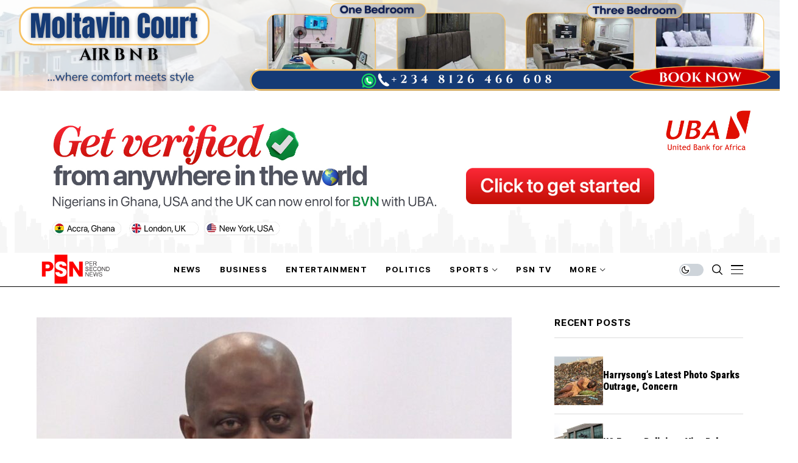

--- FILE ---
content_type: text/html; charset=UTF-8
request_url: https://persecondnews.com/2024/05/21/77030/
body_size: 26103
content:
<!DOCTYPE html>
<!--[if IE 9 ]><html class="ie ie9" lang="en-US"><![endif]-->
   <html lang="en-US">
      <head>
         <meta charset="UTF-8">
         <meta http-equiv="X-UA-Compatible" content="IE=edge">
         <meta name="viewport" content="width=device-width, initial-scale=1">
         <link rel="preconnect" href="https://fonts.gstatic.com" crossorigin><link rel="preload" as="style" onload="this.onload=null;this.rel='stylesheet'" id="wesper_fonts_url_preload" href="https://fonts.googleapis.com/css?family=Roboto+Condensed%3A900%7CPT+Serif%3A400%7CInter+Tight%3A700%2C%2C500%2C700%2C400%2C&amp;display=swap" crossorigin><noscript><link rel="stylesheet" href="https://fonts.googleapis.com/css?family=Roboto+Condensed%3A900%7CPT+Serif%3A400%7CInter+Tight%3A700%2C%2C500%2C700%2C400%2C&amp;display=swap"></noscript><link rel="profile" href="https://gmpg.org/xfn/11">
                  <meta name='robots' content='index, follow, max-image-preview:large, max-snippet:-1, max-video-preview:-1' />

	<!-- This site is optimized with the Yoast SEO plugin v26.6 - https://yoast.com/wordpress/plugins/seo/ -->
	<title>Breaking: OPay, Moniepoint, Others To Resume Onboarding New Customers ‘In Months’ – CBN | Per Second News</title>
	<link rel="canonical" href="https://persecondnews.com/2024/05/21/77030/" />
	<meta property="og:locale" content="en_US" />
	<meta property="og:type" content="article" />
	<meta property="og:title" content="Breaking: OPay, Moniepoint, Others To Resume Onboarding New Customers ‘In Months’ – CBN | Per Second News" />
	<meta property="og:description" content="The Central Bank of Nigeria (CBN) has announced that mobile money operators, including fintech firms like OPay, Palmpay, Kuda Bank, and Moniepoint, will resume enrolment of new customers in a few months. At the 295th Monetary Policy Committee (MPC) of the Apex Bank in Abuja, monitored by Persecondnews, the governor said mobile money operators will [&hellip;]" />
	<meta property="og:url" content="https://persecondnews.com/2024/05/21/77030/" />
	<meta property="og:site_name" content="Per Second News" />
	<meta property="article:publisher" content="http://www.facebook.com/PerSecondNews" />
	<meta property="article:published_time" content="2024-05-21T20:33:56+00:00" />
	<meta property="article:modified_time" content="2024-05-21T20:35:10+00:00" />
	<meta property="og:image" content="https://persecondnews.com/wp-content/uploads/2024/03/Cardoso-1-780x470-1.jpeg" />
	<meta property="og:image:width" content="780" />
	<meta property="og:image:height" content="470" />
	<meta property="og:image:type" content="image/jpeg" />
	<meta name="author" content="Per Second News" />
	<meta name="twitter:card" content="summary_large_image" />
	<meta name="twitter:creator" content="@persecondnews" />
	<meta name="twitter:site" content="@persecondnews" />
	<meta name="twitter:label1" content="Written by" />
	<meta name="twitter:data1" content="Per Second News" />
	<meta name="twitter:label2" content="Est. reading time" />
	<meta name="twitter:data2" content="3 minutes" />
	<script type="application/ld+json" class="yoast-schema-graph">{"@context":"https://schema.org","@graph":[{"@type":"Article","@id":"https://persecondnews.com/2024/05/21/77030/#article","isPartOf":{"@id":"https://persecondnews.com/2024/05/21/77030/"},"author":{"name":"Per Second News","@id":"https://persecondnews.com/#/schema/person/560a6667db17d1f2adc0f2cea45c95bd"},"headline":"Breaking: OPay, Moniepoint, Others To Resume Onboarding New Customers ‘In Months’ – CBN","datePublished":"2024-05-21T20:33:56+00:00","dateModified":"2024-05-21T20:35:10+00:00","mainEntityOfPage":{"@id":"https://persecondnews.com/2024/05/21/77030/"},"wordCount":505,"commentCount":0,"publisher":{"@id":"https://persecondnews.com/#organization"},"image":{"@id":"https://persecondnews.com/2024/05/21/77030/#primaryimage"},"thumbnailUrl":"https://persecondnews.com/wp-content/uploads/2024/03/Cardoso-1-780x470-1.jpeg","keywords":["CBN","Fintech Companies in Nigeria"],"articleSection":["Highlight"],"inLanguage":"en-US","potentialAction":[{"@type":"CommentAction","name":"Comment","target":["https://persecondnews.com/2024/05/21/77030/#respond"]}]},{"@type":"WebPage","@id":"https://persecondnews.com/2024/05/21/77030/","url":"https://persecondnews.com/2024/05/21/77030/","name":"Breaking: OPay, Moniepoint, Others To Resume Onboarding New Customers ‘In Months’ – CBN | Per Second News","isPartOf":{"@id":"https://persecondnews.com/#website"},"primaryImageOfPage":{"@id":"https://persecondnews.com/2024/05/21/77030/#primaryimage"},"image":{"@id":"https://persecondnews.com/2024/05/21/77030/#primaryimage"},"thumbnailUrl":"https://persecondnews.com/wp-content/uploads/2024/03/Cardoso-1-780x470-1.jpeg","datePublished":"2024-05-21T20:33:56+00:00","dateModified":"2024-05-21T20:35:10+00:00","breadcrumb":{"@id":"https://persecondnews.com/2024/05/21/77030/#breadcrumb"},"inLanguage":"en-US","potentialAction":[{"@type":"ReadAction","target":["https://persecondnews.com/2024/05/21/77030/"]}]},{"@type":"ImageObject","inLanguage":"en-US","@id":"https://persecondnews.com/2024/05/21/77030/#primaryimage","url":"https://persecondnews.com/wp-content/uploads/2024/03/Cardoso-1-780x470-1.jpeg","contentUrl":"https://persecondnews.com/wp-content/uploads/2024/03/Cardoso-1-780x470-1.jpeg","width":780,"height":470},{"@type":"BreadcrumbList","@id":"https://persecondnews.com/2024/05/21/77030/#breadcrumb","itemListElement":[{"@type":"ListItem","position":1,"name":"Home","item":"https://persecondnews.com/"},{"@type":"ListItem","position":2,"name":"Breaking: OPay, Moniepoint, Others To Resume Onboarding New Customers ‘In Months’ – CBN"}]},{"@type":"WebSite","@id":"https://persecondnews.com/#website","url":"https://persecondnews.com/","name":"Per Second News","description":"Journalism of Courage","publisher":{"@id":"https://persecondnews.com/#organization"},"potentialAction":[{"@type":"SearchAction","target":{"@type":"EntryPoint","urlTemplate":"https://persecondnews.com/?s={search_term_string}"},"query-input":{"@type":"PropertyValueSpecification","valueRequired":true,"valueName":"search_term_string"}}],"inLanguage":"en-US"},{"@type":"Organization","@id":"https://persecondnews.com/#organization","name":"PER SECOND NEWS LIMITED","url":"https://persecondnews.com/","logo":{"@type":"ImageObject","inLanguage":"en-US","@id":"https://persecondnews.com/#/schema/logo/image/","url":"https://persecondnews.com/wp-content/uploads/2017/06/cropped-Site-Icon-1.png","contentUrl":"https://persecondnews.com/wp-content/uploads/2017/06/cropped-Site-Icon-1.png","width":512,"height":512,"caption":"PER SECOND NEWS LIMITED"},"image":{"@id":"https://persecondnews.com/#/schema/logo/image/"},"sameAs":["http://www.facebook.com/PerSecondNews","https://x.com/persecondnews","http://www.instagram.com/persecondnewsng"]},{"@type":"Person","@id":"https://persecondnews.com/#/schema/person/560a6667db17d1f2adc0f2cea45c95bd","name":"Per Second News","image":{"@type":"ImageObject","inLanguage":"en-US","@id":"https://persecondnews.com/#/schema/person/image/","url":"https://secure.gravatar.com/avatar/b0a1e3b6675f9505cc4cf09428ef8870febf3aa6e3f69c3ce06b71a1039dfbe1?s=96&d=mm&r=g","contentUrl":"https://secure.gravatar.com/avatar/b0a1e3b6675f9505cc4cf09428ef8870febf3aa6e3f69c3ce06b71a1039dfbe1?s=96&d=mm&r=g","caption":"Per Second News"},"url":"https://persecondnews.com/author/tosin/"}]}</script>
	<!-- / Yoast SEO plugin. -->


<link rel='dns-prefetch' href='//www.googletagmanager.com' />
<link rel='dns-prefetch' href='//fonts.googleapis.com' />
<link rel="alternate" type="application/rss+xml" title="Per Second News &raquo; Feed" href="https://persecondnews.com/feed/" />
<link rel="alternate" type="application/rss+xml" title="Per Second News &raquo; Comments Feed" href="https://persecondnews.com/comments/feed/" />
<link rel="alternate" type="application/rss+xml" title="Per Second News &raquo; Breaking: OPay, Moniepoint, Others To Resume Onboarding New Customers ‘In Months’ – CBN Comments Feed" href="https://persecondnews.com/2024/05/21/77030/feed/" />
<link rel="alternate" title="oEmbed (JSON)" type="application/json+oembed" href="https://persecondnews.com/wp-json/oembed/1.0/embed?url=https%3A%2F%2Fpersecondnews.com%2F2024%2F05%2F21%2F77030%2F" />
<link rel="alternate" title="oEmbed (XML)" type="text/xml+oembed" href="https://persecondnews.com/wp-json/oembed/1.0/embed?url=https%3A%2F%2Fpersecondnews.com%2F2024%2F05%2F21%2F77030%2F&#038;format=xml" />
<style id='wp-img-auto-sizes-contain-inline-css'>
img:is([sizes=auto i],[sizes^="auto," i]){contain-intrinsic-size:3000px 1500px}
/*# sourceURL=wp-img-auto-sizes-contain-inline-css */
</style>
<style id='wp-emoji-styles-inline-css'>

	img.wp-smiley, img.emoji {
		display: inline !important;
		border: none !important;
		box-shadow: none !important;
		height: 1em !important;
		width: 1em !important;
		margin: 0 0.07em !important;
		vertical-align: -0.1em !important;
		background: none !important;
		padding: 0 !important;
	}
/*# sourceURL=wp-emoji-styles-inline-css */
</style>
<link rel='stylesheet' id='wp-block-library-css' href='https://persecondnews.com/wp-includes/css/dist/block-library/style.min.css?ver=6.9' media='all' />
<style id='wp-block-library-theme-inline-css'>
.wp-block-audio :where(figcaption){color:#555;font-size:13px;text-align:center}.is-dark-theme .wp-block-audio :where(figcaption){color:#ffffffa6}.wp-block-audio{margin:0 0 1em}.wp-block-code{border:1px solid #ccc;border-radius:4px;font-family:Menlo,Consolas,monaco,monospace;padding:.8em 1em}.wp-block-embed :where(figcaption){color:#555;font-size:13px;text-align:center}.is-dark-theme .wp-block-embed :where(figcaption){color:#ffffffa6}.wp-block-embed{margin:0 0 1em}.blocks-gallery-caption{color:#555;font-size:13px;text-align:center}.is-dark-theme .blocks-gallery-caption{color:#ffffffa6}:root :where(.wp-block-image figcaption){color:#555;font-size:13px;text-align:center}.is-dark-theme :root :where(.wp-block-image figcaption){color:#ffffffa6}.wp-block-image{margin:0 0 1em}.wp-block-pullquote{border-bottom:4px solid;border-top:4px solid;color:currentColor;margin-bottom:1.75em}.wp-block-pullquote :where(cite),.wp-block-pullquote :where(footer),.wp-block-pullquote__citation{color:currentColor;font-size:.8125em;font-style:normal;text-transform:uppercase}.wp-block-quote{border-left:.25em solid;margin:0 0 1.75em;padding-left:1em}.wp-block-quote cite,.wp-block-quote footer{color:currentColor;font-size:.8125em;font-style:normal;position:relative}.wp-block-quote:where(.has-text-align-right){border-left:none;border-right:.25em solid;padding-left:0;padding-right:1em}.wp-block-quote:where(.has-text-align-center){border:none;padding-left:0}.wp-block-quote.is-large,.wp-block-quote.is-style-large,.wp-block-quote:where(.is-style-plain){border:none}.wp-block-search .wp-block-search__label{font-weight:700}.wp-block-search__button{border:1px solid #ccc;padding:.375em .625em}:where(.wp-block-group.has-background){padding:1.25em 2.375em}.wp-block-separator.has-css-opacity{opacity:.4}.wp-block-separator{border:none;border-bottom:2px solid;margin-left:auto;margin-right:auto}.wp-block-separator.has-alpha-channel-opacity{opacity:1}.wp-block-separator:not(.is-style-wide):not(.is-style-dots){width:100px}.wp-block-separator.has-background:not(.is-style-dots){border-bottom:none;height:1px}.wp-block-separator.has-background:not(.is-style-wide):not(.is-style-dots){height:2px}.wp-block-table{margin:0 0 1em}.wp-block-table td,.wp-block-table th{word-break:normal}.wp-block-table :where(figcaption){color:#555;font-size:13px;text-align:center}.is-dark-theme .wp-block-table :where(figcaption){color:#ffffffa6}.wp-block-video :where(figcaption){color:#555;font-size:13px;text-align:center}.is-dark-theme .wp-block-video :where(figcaption){color:#ffffffa6}.wp-block-video{margin:0 0 1em}:root :where(.wp-block-template-part.has-background){margin-bottom:0;margin-top:0;padding:1.25em 2.375em}
/*# sourceURL=/wp-includes/css/dist/block-library/theme.min.css */
</style>
<style id='classic-theme-styles-inline-css'>
/*! This file is auto-generated */
.wp-block-button__link{color:#fff;background-color:#32373c;border-radius:9999px;box-shadow:none;text-decoration:none;padding:calc(.667em + 2px) calc(1.333em + 2px);font-size:1.125em}.wp-block-file__button{background:#32373c;color:#fff;text-decoration:none}
/*# sourceURL=/wp-includes/css/classic-themes.min.css */
</style>
<style id='global-styles-inline-css'>
:root{--wp--preset--aspect-ratio--square: 1;--wp--preset--aspect-ratio--4-3: 4/3;--wp--preset--aspect-ratio--3-4: 3/4;--wp--preset--aspect-ratio--3-2: 3/2;--wp--preset--aspect-ratio--2-3: 2/3;--wp--preset--aspect-ratio--16-9: 16/9;--wp--preset--aspect-ratio--9-16: 9/16;--wp--preset--color--black: #000000;--wp--preset--color--cyan-bluish-gray: #abb8c3;--wp--preset--color--white: #ffffff;--wp--preset--color--pale-pink: #f78da7;--wp--preset--color--vivid-red: #cf2e2e;--wp--preset--color--luminous-vivid-orange: #ff6900;--wp--preset--color--luminous-vivid-amber: #fcb900;--wp--preset--color--light-green-cyan: #7bdcb5;--wp--preset--color--vivid-green-cyan: #00d084;--wp--preset--color--pale-cyan-blue: #8ed1fc;--wp--preset--color--vivid-cyan-blue: #0693e3;--wp--preset--color--vivid-purple: #9b51e0;--wp--preset--gradient--vivid-cyan-blue-to-vivid-purple: linear-gradient(135deg,rgb(6,147,227) 0%,rgb(155,81,224) 100%);--wp--preset--gradient--light-green-cyan-to-vivid-green-cyan: linear-gradient(135deg,rgb(122,220,180) 0%,rgb(0,208,130) 100%);--wp--preset--gradient--luminous-vivid-amber-to-luminous-vivid-orange: linear-gradient(135deg,rgb(252,185,0) 0%,rgb(255,105,0) 100%);--wp--preset--gradient--luminous-vivid-orange-to-vivid-red: linear-gradient(135deg,rgb(255,105,0) 0%,rgb(207,46,46) 100%);--wp--preset--gradient--very-light-gray-to-cyan-bluish-gray: linear-gradient(135deg,rgb(238,238,238) 0%,rgb(169,184,195) 100%);--wp--preset--gradient--cool-to-warm-spectrum: linear-gradient(135deg,rgb(74,234,220) 0%,rgb(151,120,209) 20%,rgb(207,42,186) 40%,rgb(238,44,130) 60%,rgb(251,105,98) 80%,rgb(254,248,76) 100%);--wp--preset--gradient--blush-light-purple: linear-gradient(135deg,rgb(255,206,236) 0%,rgb(152,150,240) 100%);--wp--preset--gradient--blush-bordeaux: linear-gradient(135deg,rgb(254,205,165) 0%,rgb(254,45,45) 50%,rgb(107,0,62) 100%);--wp--preset--gradient--luminous-dusk: linear-gradient(135deg,rgb(255,203,112) 0%,rgb(199,81,192) 50%,rgb(65,88,208) 100%);--wp--preset--gradient--pale-ocean: linear-gradient(135deg,rgb(255,245,203) 0%,rgb(182,227,212) 50%,rgb(51,167,181) 100%);--wp--preset--gradient--electric-grass: linear-gradient(135deg,rgb(202,248,128) 0%,rgb(113,206,126) 100%);--wp--preset--gradient--midnight: linear-gradient(135deg,rgb(2,3,129) 0%,rgb(40,116,252) 100%);--wp--preset--font-size--small: 13px;--wp--preset--font-size--medium: 20px;--wp--preset--font-size--large: 36px;--wp--preset--font-size--x-large: 42px;--wp--preset--spacing--20: 0.44rem;--wp--preset--spacing--30: 0.67rem;--wp--preset--spacing--40: 1rem;--wp--preset--spacing--50: 1.5rem;--wp--preset--spacing--60: 2.25rem;--wp--preset--spacing--70: 3.38rem;--wp--preset--spacing--80: 5.06rem;--wp--preset--shadow--natural: 6px 6px 9px rgba(0, 0, 0, 0.2);--wp--preset--shadow--deep: 12px 12px 50px rgba(0, 0, 0, 0.4);--wp--preset--shadow--sharp: 6px 6px 0px rgba(0, 0, 0, 0.2);--wp--preset--shadow--outlined: 6px 6px 0px -3px rgb(255, 255, 255), 6px 6px rgb(0, 0, 0);--wp--preset--shadow--crisp: 6px 6px 0px rgb(0, 0, 0);}:where(.is-layout-flex){gap: 0.5em;}:where(.is-layout-grid){gap: 0.5em;}body .is-layout-flex{display: flex;}.is-layout-flex{flex-wrap: wrap;align-items: center;}.is-layout-flex > :is(*, div){margin: 0;}body .is-layout-grid{display: grid;}.is-layout-grid > :is(*, div){margin: 0;}:where(.wp-block-columns.is-layout-flex){gap: 2em;}:where(.wp-block-columns.is-layout-grid){gap: 2em;}:where(.wp-block-post-template.is-layout-flex){gap: 1.25em;}:where(.wp-block-post-template.is-layout-grid){gap: 1.25em;}.has-black-color{color: var(--wp--preset--color--black) !important;}.has-cyan-bluish-gray-color{color: var(--wp--preset--color--cyan-bluish-gray) !important;}.has-white-color{color: var(--wp--preset--color--white) !important;}.has-pale-pink-color{color: var(--wp--preset--color--pale-pink) !important;}.has-vivid-red-color{color: var(--wp--preset--color--vivid-red) !important;}.has-luminous-vivid-orange-color{color: var(--wp--preset--color--luminous-vivid-orange) !important;}.has-luminous-vivid-amber-color{color: var(--wp--preset--color--luminous-vivid-amber) !important;}.has-light-green-cyan-color{color: var(--wp--preset--color--light-green-cyan) !important;}.has-vivid-green-cyan-color{color: var(--wp--preset--color--vivid-green-cyan) !important;}.has-pale-cyan-blue-color{color: var(--wp--preset--color--pale-cyan-blue) !important;}.has-vivid-cyan-blue-color{color: var(--wp--preset--color--vivid-cyan-blue) !important;}.has-vivid-purple-color{color: var(--wp--preset--color--vivid-purple) !important;}.has-black-background-color{background-color: var(--wp--preset--color--black) !important;}.has-cyan-bluish-gray-background-color{background-color: var(--wp--preset--color--cyan-bluish-gray) !important;}.has-white-background-color{background-color: var(--wp--preset--color--white) !important;}.has-pale-pink-background-color{background-color: var(--wp--preset--color--pale-pink) !important;}.has-vivid-red-background-color{background-color: var(--wp--preset--color--vivid-red) !important;}.has-luminous-vivid-orange-background-color{background-color: var(--wp--preset--color--luminous-vivid-orange) !important;}.has-luminous-vivid-amber-background-color{background-color: var(--wp--preset--color--luminous-vivid-amber) !important;}.has-light-green-cyan-background-color{background-color: var(--wp--preset--color--light-green-cyan) !important;}.has-vivid-green-cyan-background-color{background-color: var(--wp--preset--color--vivid-green-cyan) !important;}.has-pale-cyan-blue-background-color{background-color: var(--wp--preset--color--pale-cyan-blue) !important;}.has-vivid-cyan-blue-background-color{background-color: var(--wp--preset--color--vivid-cyan-blue) !important;}.has-vivid-purple-background-color{background-color: var(--wp--preset--color--vivid-purple) !important;}.has-black-border-color{border-color: var(--wp--preset--color--black) !important;}.has-cyan-bluish-gray-border-color{border-color: var(--wp--preset--color--cyan-bluish-gray) !important;}.has-white-border-color{border-color: var(--wp--preset--color--white) !important;}.has-pale-pink-border-color{border-color: var(--wp--preset--color--pale-pink) !important;}.has-vivid-red-border-color{border-color: var(--wp--preset--color--vivid-red) !important;}.has-luminous-vivid-orange-border-color{border-color: var(--wp--preset--color--luminous-vivid-orange) !important;}.has-luminous-vivid-amber-border-color{border-color: var(--wp--preset--color--luminous-vivid-amber) !important;}.has-light-green-cyan-border-color{border-color: var(--wp--preset--color--light-green-cyan) !important;}.has-vivid-green-cyan-border-color{border-color: var(--wp--preset--color--vivid-green-cyan) !important;}.has-pale-cyan-blue-border-color{border-color: var(--wp--preset--color--pale-cyan-blue) !important;}.has-vivid-cyan-blue-border-color{border-color: var(--wp--preset--color--vivid-cyan-blue) !important;}.has-vivid-purple-border-color{border-color: var(--wp--preset--color--vivid-purple) !important;}.has-vivid-cyan-blue-to-vivid-purple-gradient-background{background: var(--wp--preset--gradient--vivid-cyan-blue-to-vivid-purple) !important;}.has-light-green-cyan-to-vivid-green-cyan-gradient-background{background: var(--wp--preset--gradient--light-green-cyan-to-vivid-green-cyan) !important;}.has-luminous-vivid-amber-to-luminous-vivid-orange-gradient-background{background: var(--wp--preset--gradient--luminous-vivid-amber-to-luminous-vivid-orange) !important;}.has-luminous-vivid-orange-to-vivid-red-gradient-background{background: var(--wp--preset--gradient--luminous-vivid-orange-to-vivid-red) !important;}.has-very-light-gray-to-cyan-bluish-gray-gradient-background{background: var(--wp--preset--gradient--very-light-gray-to-cyan-bluish-gray) !important;}.has-cool-to-warm-spectrum-gradient-background{background: var(--wp--preset--gradient--cool-to-warm-spectrum) !important;}.has-blush-light-purple-gradient-background{background: var(--wp--preset--gradient--blush-light-purple) !important;}.has-blush-bordeaux-gradient-background{background: var(--wp--preset--gradient--blush-bordeaux) !important;}.has-luminous-dusk-gradient-background{background: var(--wp--preset--gradient--luminous-dusk) !important;}.has-pale-ocean-gradient-background{background: var(--wp--preset--gradient--pale-ocean) !important;}.has-electric-grass-gradient-background{background: var(--wp--preset--gradient--electric-grass) !important;}.has-midnight-gradient-background{background: var(--wp--preset--gradient--midnight) !important;}.has-small-font-size{font-size: var(--wp--preset--font-size--small) !important;}.has-medium-font-size{font-size: var(--wp--preset--font-size--medium) !important;}.has-large-font-size{font-size: var(--wp--preset--font-size--large) !important;}.has-x-large-font-size{font-size: var(--wp--preset--font-size--x-large) !important;}
:where(.wp-block-post-template.is-layout-flex){gap: 1.25em;}:where(.wp-block-post-template.is-layout-grid){gap: 1.25em;}
:where(.wp-block-term-template.is-layout-flex){gap: 1.25em;}:where(.wp-block-term-template.is-layout-grid){gap: 1.25em;}
:where(.wp-block-columns.is-layout-flex){gap: 2em;}:where(.wp-block-columns.is-layout-grid){gap: 2em;}
:root :where(.wp-block-pullquote){font-size: 1.5em;line-height: 1.6;}
/*# sourceURL=global-styles-inline-css */
</style>
<link rel='stylesheet' id='contact-form-7-css' href='https://persecondnews.com/wp-content/plugins/contact-form-7/includes/css/styles.css?ver=6.1.4' media='all' />
<link rel='stylesheet' id='mc4wp-form-themes-css' href='https://persecondnews.com/wp-content/plugins/mailchimp-for-wp/assets/css/form-themes.css?ver=4.10.9' media='all' />

<link rel='stylesheet' id='wesper_layout-css' href='https://persecondnews.com/wp-content/themes/wesper/css/layout.css?ver=1.1.1' media='all' />
<link rel='stylesheet' id='wesper_style-css' href='https://persecondnews.com/wp-content/themes/wesper/style.css?ver=1.1.1' media='all' />
<style id='wesper_style-inline-css'>
body.options_dark_skin{ --jl-logo-txt-color: #fff; --jl-logo-txt-side-color: #fff; --jl-logo-txt-foot-color: #fff; --jl-main-color: #f21717; --jl-bg-color: #111; --jl-txt-color: #FFF; --jl-btn-bg: #454545; --jl-comment-btn-link: #454545; --jl-comment-btn-linkc: #FFF; --jl-menu-bg: #111; --jl-menu-line-color: #ffffff26; --jl-menu-color: #ffffff; --jl-sub-bg-color: #222; --jl-sub-menu-color: #FFF; --jl-sub-line-color: #464646; --jl-topbar-bg: #000; --jl-topbar-color: #FFF; --jl-logo-bg: #111; --jl-logo-color: #FFF; --jl-single-color: #FFF; --jl-single-link-color: #f21717; --jl-single-link-hcolor: #f21717; --jl-except-color: #ddd; --jl-meta-color: #ddd; --jl-post-line-color: #49494b; --jl-author-bg: #454545; --jl-foot-bg: #000; --jl-foot-color: #a8a8aa; --jl-foot-link: #ffffff; --jl-foot-hlink: #f21717; --jl-foot-head: #FFF; --jl-foot-line: #49494b; } body{ --jl-logo-size: 33px; --jl-logo-size-mob: 30px; --jl-logo-txt-color: #000; --jl-logo-txt-side-color: #000; --jl-logo-txt-foot-color: #fff; --jl-main-width: 1200px; --jl-main-color: #f21717; --jl-bg-color: #FFF; --jl-txt-color: #000; --jl-txt-light: #FFF; --jl-btn-bg: #000; --jl-comment-btn-link: #F1F1F1; --jl-comment-btn-linkc: #000; --jl-desc-light: #ddd; --jl-meta-light: #bbb; --jl-button-radius: 0px; --jl-load-more-radius: 0px; --jl-load-more-width: 200px; --jl-load-more-height: 38px; --jl-menu-bg: #ffffff; --jl-menu-line-color: #000000; --jl-menu-color: #000000; --jl-sub-bg-color: #ffffff; --jl-sub-menu-color: #000; --jl-sub-line-color: #ebebe3; --jl-topbar-bg: #000; --jl-topbar-color: #FFF; --jl-topbar-height: 35px; --jl-topbar-size: 13px; --jl-logo-bg: #FFF; --jl-logo-color: #000; --jl-single-title-size: 40px; --jl-single-color: #676767; --jl-single-link-color: #f21717; --jl-single-link-hcolor: #f21717; --jl-except-color: #666; --jl-meta-color: #0a0a0a; --jl-post-line-color: #dbdbdb; --jl-author-bg: #f8f7f5; --jl-post-related-size: 20px; --jl-foot-bg: #000000; --jl-foot-color: #a8a8aa; --jl-foot-link: #ffffff; --jl-foot-hlink: #f21717; --jl-foot-head: #FFF; --jl-foot-line: #49494b; --jl-foot-menu-col: 2; --jl-foot-title-size: 16px; --jl-foot-font-size: 15px; --jl-foot-copyright: 13px; --jl-foot-menu-size: 13px; --jl-body-font: PT Serif; --jl-body-font-size: 17px; --jl-body-font-weight: 400; --jl-body-line-height: 1.5; --jl-logo-width: 120px; --jl-m-logo-width: 100px; --jl-s-logo-width: 120px; --jl-fot-logo-width: 120px; --jl-title-font: Roboto Condensed; --jl-title-font-weight: 900; --jl-title-transform: none; --jl-title-space: 0em; --jl-title-line-height: 1.2; --jl-content-font-size: 17px; --jl-content-line-height: 1.5; --jl-sec-topbar-height: 35px; --jl-sec-menu-height: 55px; --jl-sec-logo-height: 120px; --jl-menu-font: Inter Tight; --jl-menu-font-size: 13px; --jl-menu-font-weight: 700; --jl-menu-transform: uppercase; --jl-menu-space: 0.1em; --jl-spacing-menu: 30px; --jl-submenu-font-size: 14px; --jl-submenu-font-weight: 500; --jl-submenu-transform: capitalize; --jl-submenu-space: 0em; --jl-cat-font-size: 13px; --jl-cat-font-weight: 700; --jl-cat-font-space: 0em; --jl-cat-transform: capitalize; --jl-meta-font-size: 11px; --jl-meta-font-weight: 400; --jl-meta-a-font-weight: 600; --jl-meta-font-space: .04em; --jl-meta-transform: uppercase; --jl-button-font-size: 12px; --jl-button-font-weight: 700; --jl-button-transform: uppercase; --jl-button-space: 0.1em; --jl-loadmore-font-size: 11px; --jl-loadmore-font-weight: 700; --jl-loadmore-transform: uppercase; --jl-loadmore-space: 0.1em; --jl-border-rounded: 0px; --jl-top-rounded: 60px; --jl-cookie-des-size: 13px; --jl-cookie-btn-size: 12px; --jl-cookie-btn-space: 0em; --jl-cookie-btn-transform: capitalize; --jl-widget-fsize: 15px; --jl-widget-space: .05em; --jl-widget-transform: uppercase; } .jlac_smseah.active_search_box{ overflow: unset; } .jlac_smseah.active_search_box .search_header_wrapper .jli-search:before{ font-family: "jl_font" !important; content: "\e906" !important; } .jl_shwp{ display: flex; height: 100%; } .search_header_wrapper.search_form_menu_personal_click{ position: relative; } .jl_ajse{ position: absolute !important; background: var(--jl-sub-bg-color); width: 350px; top: 100% !important; right: 0px; left: auto; padding: 10px 25px; height: unset; box-shadow: 0px 32px 64px -16px rgb(0 0 0 / 16%); } .jl_ajse .searchform_theme{ padding: 0px; float: none !important; position: unset; transform: unset; display: flex; align-items: center; justify-content: space-between; } .jl_ajse .jl_search_head{ display: flex; flex-direction: column; } .jl_ajse.search_form_menu_personal .searchform_theme .search_btn{ float: none; border: 0px !important; height: 30px; font-size: 14px; color: var(--jl-sub-menu-color) !important; } .jl_ajse .jl_shnone{ font-size: 14px; margin: 0px; } .jl_ajse.search_form_menu_personal .searchform_theme .search_btn::-webkit-input-placeholder{ color: var(--jl-sub-menu-color) !important; } .jl_ajse.search_form_menu_personal .searchform_theme .search_btn::-moz-placeholder{ color: var(--jl-sub-menu-color) !important; } .jl_ajse.search_form_menu_personal .searchform_theme .search_btn:-ms-input-placeholder{ color: var(--jl-sub-menu-color) !important; } .jl_ajse.search_form_menu_personal .searchform_theme .search_btn:-moz-placeholder{ color: var(--jl-sub-menu-color) !important; } .jl_ajse .searchform_theme .button{ height: 30px; position: unset; padding: 0px 5px !important; width: auto; } .jlc-hmain-w.jl_base_menu .jl_ajse .searchform_theme .button i.jli-search, .jlc-stick-main-w .jl_ajse .searchform_theme .button i.jli-search{ color: var(--jl-sub-menu-color) !important; font-size: 14px; } .jl_ajse .jl_search_wrap_li{ --jl-img-space: 10px; --jl-img-w: 100px; --jl-img-h: 80px; --jl-h-align: left; --jl-t-size: 14px; --jl-txt-color: var(--jl-sub-menu-color) !important; --jl-meta-color: var(--jl-sub-menu-color) !important; --jlrow-gap: 15px; --jl-post-line-color: transparent; } .jl_ajse .jl_search_wrap_li .jl-donut-front{ top: 0px; right: 0px; } .jl_ajse .jl_search_wrap_li .jl_grid_wrap_f{ width: 100%; display: grid; overflow: hidden; grid-template-columns: repeat(1,minmax(0,1fr)); grid-row-gap: var(--jlrow-gap); border-top: 1px solid var(--jl-sub-line-color); padding-top: 20px; margin-top: 10px; margin-bottom: 15px; } .jl_ajse .jl_post_meta{ opacity: .5; font-size: 10px; } .jl_ajse .jl_post_meta .jl_author_img_w, .jl_ajse .jl_post_meta .post-date:before{ display: none; } .jl_item_bread i{font-size: inherit;} .logo_link, .logo_link:hover{ font-family: var(--jl-title-font); font-weight: var(--jl-title-font-weight); text-transform: var(--jl-title-transform); letter-spacing: var(--jl-title-space); line-height: var(--jl-title-line-height); font-size: var(--jl-logo-size); color: var(--jl-logo-txt-color); } @media only screen and (max-width: 767px) { .logo_link, .logo_link:hover{ font-size: var(--jl-logo-size-mob); } } .logo_link > h1, .logo_link > span{ font-size: inherit; color: var(--jl-logo-txt-color); } .jl_mobile_nav_inner .logo_link, .jl_mobile_nav_inner .logo_link:hover{ color: var(--jl-logo-txt-side-color); } .jl_ft_cw .logo_link, .jl_ft_cw .logo_link:hover{ color: var(--jl-logo-txt-foot-color); } .jl_content p{ font-size: var(--jl-content-font-size); line-height: var(--jl-content-line-height); } .jl_pl_fs{display: flex;}     .navigation_wrapper .jl_main_menu > .mega-category-menu.menu-item > .jl-cus-mega-menu.sub-menu{ background: transparent; box-shadow: unset; }     .navigation_wrapper .jl_main_menu > .mega-category-menu.menu-item > .jl-cus-mega-menu.sub-menu .jl_mega_inner{ max-width: calc(var(--jl-main-width) - 40px); padding: 0px 30px; box-shadow: 0px 32px 64px -16px rgb(0 0 0 / 16%); background: var(--jl-sub-bg-color); } .jlc-container{max-width: 1200px;} .jl_sli_in .jl_sli_fb{order: 1;} .jl_sli_in .jl_sli_tw{order: 2;} .jl_sli_in .jl_sli_wapp{order: 3;} .jl_sli_in .jl_sli_tele{order: 4;} .jl_sli_in .jl_sli_mil{order: 5;} .jl_sli_in .jl_sli_din{order: 6;} .jl_sli_in .jl_sli_tumblr{order: 7;} .jl_sli_in .jl_sli_line{order: 7;} .jl_sli_in .jl_sli_pi{order: 7;}  .post_sw .jl_sli_in .jl_sli_pi{display: none !important;} .post_sw .jl_sli_in .jl_sli_din{display: none !important;}  .post_sw .jl_sli_in .jl_sli_tumblr{display: none !important;} .post_sw .jl_sli_in .jl_sli_line{display: none !important;}  .post_sw .jl_sli_in .jl_sli_mil{display: none !important;}  .jl_sfoot .jl_sli_in .jl_sli_tumblr{display: none !important;} .logo_small_wrapper_table .logo_small_wrapper a .jl_logo_w { position: absolute;top: 0px;left: 0px;opacity: 0; } .logo_small_wrapper_table .logo_small_wrapper .logo_link img{ max-width: var(--jl-logo-width); } .jl_sleft_side .jl_smmain_side{ order: 1; padding-left: 20px; padding-right: 30px; } .jl_sleft_side .jl_smmain_con{ order: 2; } .jl_rd_wrap{ top: 0; } .jl_rd_read{ height: 4px; background-color: #3a3a3a; background-image: linear-gradient(to right, #f21717 0%, #3a3a3a 100%); } .jl_view_none{display: none;} .jl_sifea_img, .jl_smmain_w .swiper-slide-inner{ border-radius: var(--jl-border-rounded); overflow: hidden; } .jl_shead_mix12 .jl_ov_layout, .jl_shead_mix10 .jl_ov_layout, .jl_shead_mix9 .jl_ov_layout{ border-radius: 0px; } 
/*# sourceURL=wesper_style-inline-css */
</style>
<link rel='stylesheet' id='glightbox-css' href='https://persecondnews.com/wp-content/themes/wesper/css/glightbox.min.css?ver=1.1.1' media='all' />
<link rel='stylesheet' id='swiper-css' href='https://persecondnews.com/wp-content/plugins/elementor/assets/lib/swiper/v8/css/swiper.min.css?ver=8.4.5' media='all' />
<link rel='stylesheet' id='elementor-frontend-css' href='https://persecondnews.com/wp-content/plugins/elementor/assets/css/frontend.min.css?ver=3.34.0' media='all' />
<link rel='stylesheet' id='elementor-post-68456-css' href='https://persecondnews.com/wp-content/uploads/elementor/css/post-68456.css?ver=1768295452' media='all' />
<link rel='stylesheet' id='elementor-post-68455-css' href='https://persecondnews.com/wp-content/uploads/elementor/css/post-68455.css?ver=1768295452' media='all' />
<script src="https://persecondnews.com/wp-includes/js/jquery/jquery.min.js?ver=3.7.1" id="jquery-core-js"></script>
<script src="https://persecondnews.com/wp-includes/js/jquery/jquery-migrate.min.js?ver=3.4.1" id="jquery-migrate-js"></script>

<!-- Google tag (gtag.js) snippet added by Site Kit -->
<!-- Google Analytics snippet added by Site Kit -->
<script src="https://www.googletagmanager.com/gtag/js?id=GT-577Z73R" id="google_gtagjs-js" async></script>
<script id="google_gtagjs-js-after">
window.dataLayer = window.dataLayer || [];function gtag(){dataLayer.push(arguments);}
gtag("set","linker",{"domains":["persecondnews.com"]});
gtag("js", new Date());
gtag("set", "developer_id.dZTNiMT", true);
gtag("config", "GT-577Z73R");
//# sourceURL=google_gtagjs-js-after
</script>
<link rel="preload" href="https://persecondnews.com/wp-content/themes/wesper/css/fonts/jl_font.woff" as="font" type="font/woff" crossorigin="anonymous"> <link rel="https://api.w.org/" href="https://persecondnews.com/wp-json/" /><link rel="alternate" title="JSON" type="application/json" href="https://persecondnews.com/wp-json/wp/v2/posts/77030" /><link rel="EditURI" type="application/rsd+xml" title="RSD" href="https://persecondnews.com/xmlrpc.php?rsd" />
<meta name="generator" content="WordPress 6.9" />
<link rel='shortlink' href='https://persecondnews.com/?p=77030' />
<meta name="generator" content="Site Kit by Google 1.170.0" /><a href="http://airbnb.com/h/motalvin1" target="_blank" rel="noopener"><img class="wp-image-95112 size-full aligncenter" src="https://persecondnews.com/wp-content/uploads/2025/07/Moltavin-scaled.png" alt="" width="2560" height="297" /></a>


<div id='zone_1545664240' ></div>
<script>
    (function(w,d,o,g,r,a,m){
        var cid='zone_1545664240';
        w[r]=w[r]||function(){(w[r+'l']=w[r+'l']||[]).push(arguments)};
        function e(b,w,r){if((w[r+'h']=b.pop())&&!w.ABN){
            var a=d.createElement(o),p=d.getElementsByTagName(o)[0];a.async=1;
            a.src='https://cdn.'+w[r+'h']+'/libs/e.js';a.onerror=function(){e(g,w,r)};
            p.parentNode.insertBefore(a,p)}}e(g,w,r);
        w[r](cid,{id:1545664240,domain:w[r+'h']});
    })(window,document,'script',['ftd.agency'],'ABNS');
</script>
<script data-ad-client="ca-pub-9736295402263349" async src="https://pagead2.googlesyndication.com/pagead/js/adsbygoogle.js"></script>
<!-- Global site tag (gtag.js) - Google Analytics -->
<script async src="https://www.googletagmanager.com/gtag/js?id=UA-171512675-1"></script>
<script>
  window.dataLayer = window.dataLayer || [];
  function gtag(){dataLayer.push(arguments);}
  gtag('js', new Date());

  gtag('config', 'UA-171512675-1');
</script>


<!-- Start Alexa Certify Javascript -->
<script type="text/javascript">
_atrk_opts = { atrk_acct:"QXOjx1blxW20vL", domain:"persecondnews.com",dynamic: true};
(function() { var as = document.createElement('script'); as.type = 'text/javascript'; as.async = true; as.src = "https://certify-js.alexametrics.com/atrk.js"; var s = document.getElementsByTagName('script')[0];s.parentNode.insertBefore(as, s); })();
</script>
<noscript><img src="https://certify.alexametrics.com/atrk.gif?account=QXOjx1blxW20vL" style="display:none" height="1" width="1" alt="" /></noscript>
<!-- End Alexa Certify Javascript -->

<script async src="https://pagead2.googlesyndication.com/pagead/js/adsbygoogle.js?client=ca-pub-9736295402263349"
     crossorigin="anonymous"></script>
	    
    <meta name="description" content="The Central Bank of Nigeria (CBN) has announced that mobile money operators, including fintech firms like OPay, Palmpay, Kuda Bank, and Moniepoint, will resume enrolment of new customers in a few months. At the 295th Monetary Policy Committee (MPC) of the Apex Bank in Abuja, monitored by Persecondnews, the governor said mobile money operators will [&hellip;]">
        
        <meta property="og:image" content="https://persecondnews.com/wp-content/uploads/2024/03/Cardoso-1-780x470-1.jpeg">    
        
    <meta property="og:title" content="Breaking: OPay, Moniepoint, Others To Resume Onboarding New Customers ‘In Months’ – CBN">
    <meta property="og:url" content="https://persecondnews.com/2024/05/21/77030/">
    <meta property="og:site_name" content="Per Second News">	
        <meta property="og:description" content="The Central Bank of Nigeria (CBN) has announced that mobile money operators, including fintech firms like OPay, Palmpay, Kuda Bank, and Moniepoint, will resume enrolment of new customers in a few months. At the 295th Monetary Policy Committee (MPC) of the Apex Bank in Abuja, monitored by Persecondnews, the governor said mobile money operators will [&hellip;]" />
	    	<meta property="og:type" content="article"/>
    <meta property="article:published_time" content="2024-05-21T20:33:56+00:00"/>
    <meta property="article:modified_time" content="2024-05-21T20:35:10+00:00"/>
    <meta name="author" content="Per Second News"/>
    <meta name="twitter:card" content="summary_large_image"/>
    <meta name="twitter:creator" content="@envato"/>
        <meta name="twitter:label1" content="Written by"/>
        <meta name="twitter:data1" content="Per Second News"/>
	
<!-- Google AdSense meta tags added by Site Kit -->
<meta name="google-adsense-platform-account" content="ca-host-pub-2644536267352236">
<meta name="google-adsense-platform-domain" content="sitekit.withgoogle.com">
<!-- End Google AdSense meta tags added by Site Kit -->
<meta name="generator" content="Elementor 3.34.0; features: additional_custom_breakpoints; settings: css_print_method-external, google_font-enabled, font_display-auto">
      <meta name="onesignal" content="wordpress-plugin"/>
            <script>

      window.OneSignalDeferred = window.OneSignalDeferred || [];

      OneSignalDeferred.push(function(OneSignal) {
        var oneSignal_options = {};
        window._oneSignalInitOptions = oneSignal_options;

        oneSignal_options['serviceWorkerParam'] = { scope: '/' };
oneSignal_options['serviceWorkerPath'] = 'OneSignalSDKWorker.js.php';

        OneSignal.Notifications.setDefaultUrl("https://persecondnews.com");

        oneSignal_options['wordpress'] = true;
oneSignal_options['appId'] = 'b6d9962a-ef3a-4be2-98d0-bdf668038f20';
oneSignal_options['allowLocalhostAsSecureOrigin'] = true;
oneSignal_options['welcomeNotification'] = { };
oneSignal_options['welcomeNotification']['title'] = "";
oneSignal_options['welcomeNotification']['message'] = "";
oneSignal_options['welcomeNotification']['url'] = "https://persecondnews.com";
oneSignal_options['path'] = "https://persecondnews.com/wp-content/plugins/onesignal-free-web-push-notifications/sdk_files/";
oneSignal_options['persistNotification'] = true;
oneSignal_options['promptOptions'] = { };
oneSignal_options['promptOptions']['siteName'] = "https://persecondnews.com";
oneSignal_options['notifyButton'] = { };
oneSignal_options['notifyButton']['enable'] = true;
oneSignal_options['notifyButton']['position'] = 'bottom-right';
oneSignal_options['notifyButton']['theme'] = 'default';
oneSignal_options['notifyButton']['size'] = 'medium';
oneSignal_options['notifyButton']['showCredit'] = true;
oneSignal_options['notifyButton']['text'] = {};
              OneSignal.init(window._oneSignalInitOptions);
              OneSignal.Slidedown.promptPush()      });

      function documentInitOneSignal() {
        var oneSignal_elements = document.getElementsByClassName("OneSignal-prompt");

        var oneSignalLinkClickHandler = function(event) { OneSignal.Notifications.requestPermission(); event.preventDefault(); };        for(var i = 0; i < oneSignal_elements.length; i++)
          oneSignal_elements[i].addEventListener('click', oneSignalLinkClickHandler, false);
      }

      if (document.readyState === 'complete') {
           documentInitOneSignal();
      }
      else {
           window.addEventListener("load", function(event){
               documentInitOneSignal();
          });
      }
    </script>
			<style>
				.e-con.e-parent:nth-of-type(n+4):not(.e-lazyloaded):not(.e-no-lazyload),
				.e-con.e-parent:nth-of-type(n+4):not(.e-lazyloaded):not(.e-no-lazyload) * {
					background-image: none !important;
				}
				@media screen and (max-height: 1024px) {
					.e-con.e-parent:nth-of-type(n+3):not(.e-lazyloaded):not(.e-no-lazyload),
					.e-con.e-parent:nth-of-type(n+3):not(.e-lazyloaded):not(.e-no-lazyload) * {
						background-image: none !important;
					}
				}
				@media screen and (max-height: 640px) {
					.e-con.e-parent:nth-of-type(n+2):not(.e-lazyloaded):not(.e-no-lazyload),
					.e-con.e-parent:nth-of-type(n+2):not(.e-lazyloaded):not(.e-no-lazyload) * {
						background-image: none !important;
					}
				}
			</style>
			<link rel="icon" href="https://persecondnews.com/wp-content/uploads/2023/06/cropped-psn-icon-new-32x32.jpg" sizes="32x32" />
<link rel="icon" href="https://persecondnews.com/wp-content/uploads/2023/06/cropped-psn-icon-new-192x192.jpg" sizes="192x192" />
<link rel="apple-touch-icon" href="https://persecondnews.com/wp-content/uploads/2023/06/cropped-psn-icon-new-180x180.jpg" />
<meta name="msapplication-TileImage" content="https://persecondnews.com/wp-content/uploads/2023/06/cropped-psn-icon-new-270x270.jpg" />
         
      </head>
      <body data-rsssl=1 class="wp-singular post-template-default single single-post postid-77030 single-format-standard wp-embed-responsive wp-theme-wesper jl_spop_single2 jl_mb_nav_pos_left jl_mb_nav_pos_right logo_foot_white logo_sticky_normal jl_weg_menu jl_sright_side jl_nav_stick jl_nav_active jl_nav_slide mobile_nav_class is-lazyload   jl_en_day_night jl-has-sidebar jl_tline jl_sticky_smart elementor-default elementor-kit-30853">         
                 <div class="options_layout_wrapper jl_clear_at">
         <div class="options_layout_container tp_head_off">
         <div class="jl_ads_wrap_sec jl_head_adsab"><a href="https://www.ubagroup.com/global-bvn-registration/" target="_blank" rel="noopener"><img class="aligncenter wp-image-89701 size-full" src="https://persecondnews.com/wp-content/uploads/2025/07/2400-x-500.jpg" alt="" width="2400" height="500" /></a>
</div><header class="jlc-hmain-w jlc-hop2 jl_base_menu jl_md_main">
    <div class="jlc-hmain-in">
    <div class="jlc-container">
            <div class="jlc-row">
                <div class="jlc-col-md-12">    
                    <div class="jl_hwrap">            
                        <div class="logo_small_wrapper_table">
                            <div class="logo_small_wrapper">
                            <a class="logo_link" href="https://persecondnews.com/">
                                <span>
                                                                                                                                            <img class="jl_logo_n" src="https://persecondnews.com/wp-content/uploads/2023/06/psn-new-logo.png" alt="Journalism of Courage" />
                                                                                                                                                <img class="jl_logo_w" src="https://persecondnews.com/wp-content/uploads/2023/06/psn-new-logo.png" alt="Journalism of Courage" />
                                                                                                    </span>
                            </a>
                            </div>
                        </div>        
        <div class="menu-primary-container navigation_wrapper">
                        <ul id="menu-main-navigation" class="jl_main_menu"><li class="menu-item menu-item-type-custom menu-item-object-custom menu-item-home"><a href="https://persecondnews.com"><span class="jl_mblt">News</span></a></li>
<li class="menu-item menu-item-type-taxonomy menu-item-object-category"><a href="https://persecondnews.com/category/business/"><span class="jl_mblt">Business</span></a></li>
<li class="menu-item menu-item-type-taxonomy menu-item-object-category"><a href="https://persecondnews.com/category/entertainment/"><span class="jl_mblt">Entertainment</span></a></li>
<li class="menu-item menu-item-type-taxonomy menu-item-object-category"><a href="https://persecondnews.com/category/politics/"><span class="jl_mblt">Politics</span></a></li>
<li class="menupost mega-category-menu menu-item menu-item-type-taxonomy menu-item-object-category menu-item-has-children"><a href="https://persecondnews.com/category/sports/"><span class="jl_mblt">Sports</span></a><div class="sub-menu menu_post_feature jl-cus-mega-menu"><div class="jl_mega_inner"><div class="jl_mega_contents">		<div id="block-mega-166-25141" class="jl_clear_at jl-wp-mu jl_mega_post_2 block-section jl-main-block" data-blockid="block-mega-166-25141" data-section_style="mega_grid" data-post_type="post" data-page_max="713" data-page_current="1" data-category="290" data-posts_per_page="2" >
				<div class="jl_mega_c_wrap jl_wrap_eb jl_clear_at mega_grid  ">
			<div class="jl-roww jl_contain jl-col-row">
								<div class="jl_mega_cols">
							<div class="p-wraper post-101674">
							  <div class="jl_mega_p_inner jl_mega_gl">
														          <div class="jl_imgw jl_radus_e">
							          							          <div class="jl_imgin">
							          	<img width="680" height="580" src="https://persecondnews.com/wp-content/uploads/2026/01/20260117_193525-20x15.jpg" class="attachment-wesper_layouts size-wesper_layouts jl-lazyload lazyload wp-post-image" alt="" decoding="async" data-src="https://persecondnews.com/wp-content/uploads/2026/01/20260117_193525-680x580.jpg" />							          </div>
																			          							          <a class="jl_imgl" aria-label="The &#8220;Bronze Kings&#8221; Strike Again: Nigeria Topples Egypt in AFCON Penalty Thriller" href="https://persecondnews.com/2026/01/17/the-bronze-kings-strike-again-nigeria-topples-egypt-in-afcon-penalty-thriller/"></a>
									  						          </div>
						          						          <div class="jl_mega_text">
						          								          		<h3 class="jl_fr_ptxt jl_fe_title jl_txt_2row"><a href="https://persecondnews.com/2026/01/17/the-bronze-kings-strike-again-nigeria-topples-egypt-in-afcon-penalty-thriller/">The &#8220;Bronze Kings&#8221; Strike Again: Nigeria Topples Egypt in AFCON Penalty Thriller</a></h3>
						          								          </div>
				       			</div>
							</div>
					</div>
								<div class="jl_mega_cols">
							<div class="p-wraper post-101665">
							  <div class="jl_mega_p_inner jl_mega_gl">
														          <div class="jl_imgw jl_radus_e">
							          							          <div class="jl_imgin">
							          	<img width="576" height="378" src="https://persecondnews.com/wp-content/uploads/2026/01/images-6-20x15.jpeg" class="attachment-wesper_layouts size-wesper_layouts jl-lazyload lazyload wp-post-image" alt="" decoding="async" data-src="https://persecondnews.com/wp-content/uploads/2026/01/images-6.jpeg" />							          </div>
																			          							          <a class="jl_imgl" aria-label="Moroccan Referee Jalal Jiyed to Officiate Egypt vs Nigeria Third-Place Playoff" href="https://persecondnews.com/2026/01/17/moroccan-referee-jalal-jiyed-to-officiate-egypt-vs-nigeria-third-place-playoff/"></a>
									  						          </div>
						          						          <div class="jl_mega_text">
						          								          		<h3 class="jl_fr_ptxt jl_fe_title jl_txt_2row"><a href="https://persecondnews.com/2026/01/17/moroccan-referee-jalal-jiyed-to-officiate-egypt-vs-nigeria-third-place-playoff/">Moroccan Referee Jalal Jiyed to Officiate Egypt vs Nigeria Third-Place Playoff</a></h3>
						          								          </div>
				       			</div>
							</div>
					</div>
			</div>        <div class="jl_el_nav_w jl_nxpre">
           <div class="pagination-wrap pagination-nextprev clearfix">
               <a href="#" class="jl-foot-nav jl-block-link jl-prev-nav jl_disable" aria-label="prev" data-type="prev"><i class="jli-left-chevron"></i></a>
               <a href="#" class="jl-foot-nav jl-block-link jl-next-nav" aria-label="next" data-type="next"><i class="jli-right-chevron"></i></a>
           </div>
        </div>
    </div></div></div><ul class="sub-menu">	<li class="menu-item menu-item-type-taxonomy menu-item-object-category" data-mega_sub_filter="10972" ><a href="https://persecondnews.com/category/paris-olympic-games/"><span class="jl_mblt">⚽PARIS OLYMPIC GAMES</span></a></li>
	<li class="menupost mega-category-menu menu-item menu-item-type-taxonomy menu-item-object-category" data-mega_sub_filter="10441" ><a href="https://persecondnews.com/category/afcon/"><span class="jl_mblt">⚽ AFCON</span></a><div class="sub-menu menu_post_feature jl-cus-mega-menu"><div class="jl_mega_inner"><div class="jl_mega_contents">		<div id="block-mega-82-72731" class="jl_clear_at jl-wp-mu jl_mega_post_2 block-section jl-main-block" data-blockid="block-mega-82-72731" data-section_style="mega_grid" data-post_type="post" data-page_max="17" data-page_current="1" data-category="10441" data-posts_per_page="2" >
				<div class="jl_mega_c_wrap jl_wrap_eb jl_clear_at mega_grid  ">
			<div class="jl-roww jl_contain jl-col-row">
								<div class="jl_mega_cols">
							<div class="p-wraper post-101674">
							  <div class="jl_mega_p_inner jl_mega_gl">
														          <div class="jl_imgw jl_radus_e">
							          							          <div class="jl_imgin">
							          	<img width="680" height="580" src="https://persecondnews.com/wp-content/uploads/2026/01/20260117_193525-20x15.jpg" class="attachment-wesper_layouts size-wesper_layouts jl-lazyload lazyload wp-post-image" alt="" decoding="async" data-src="https://persecondnews.com/wp-content/uploads/2026/01/20260117_193525-680x580.jpg" />							          </div>
																			          							          <a class="jl_imgl" aria-label="The &#8220;Bronze Kings&#8221; Strike Again: Nigeria Topples Egypt in AFCON Penalty Thriller" href="https://persecondnews.com/2026/01/17/the-bronze-kings-strike-again-nigeria-topples-egypt-in-afcon-penalty-thriller/"></a>
									  						          </div>
						          						          <div class="jl_mega_text">
						          								          		<h3 class="jl_fr_ptxt jl_fe_title jl_txt_2row"><a href="https://persecondnews.com/2026/01/17/the-bronze-kings-strike-again-nigeria-topples-egypt-in-afcon-penalty-thriller/">The &#8220;Bronze Kings&#8221; Strike Again: Nigeria Topples Egypt in AFCON Penalty Thriller</a></h3>
						          								          </div>
				       			</div>
							</div>
					</div>
								<div class="jl_mega_cols">
							<div class="p-wraper post-101637">
							  <div class="jl_mega_p_inner jl_mega_gl">
														          <div class="jl_imgw jl_radus_e">
							          							          <div class="jl_imgin">
							          	<img width="479" height="319" src="https://persecondnews.com/wp-content/uploads/2026/01/a9532155-5e4d-4b40-8f68-b542dabbaf71-20x15.jpeg" class="attachment-wesper_layouts size-wesper_layouts jl-lazyload lazyload wp-post-image" alt="" decoding="async" data-src="https://persecondnews.com/wp-content/uploads/2026/01/a9532155-5e4d-4b40-8f68-b542dabbaf71.jpeg" />							          </div>
																			          							          <a class="jl_imgl" aria-label="Shame in Rabat: Nigerian Fans Sell Free Tickets, Leave Super Eagles Alone Against Morocco" href="https://persecondnews.com/2026/01/16/shame-in-rabat-nigerian-fans-sell-free-tickets-leave-super-eagles-alone-against-morocco/"></a>
									  						          </div>
						          						          <div class="jl_mega_text">
						          								          		<h3 class="jl_fr_ptxt jl_fe_title jl_txt_2row"><a href="https://persecondnews.com/2026/01/16/shame-in-rabat-nigerian-fans-sell-free-tickets-leave-super-eagles-alone-against-morocco/">Shame in Rabat: Nigerian Fans Sell Free Tickets, Leave Super Eagles Alone Against Morocco</a></h3>
						          								          </div>
				       			</div>
							</div>
					</div>
			</div>        <div class="jl_el_nav_w jl_nxpre">
           <div class="pagination-wrap pagination-nextprev clearfix">
               <a href="#" class="jl-foot-nav jl-block-link jl-prev-nav jl_disable" aria-label="prev" data-type="prev"><i class="jli-left-chevron"></i></a>
               <a href="#" class="jl-foot-nav jl-block-link jl-next-nav" aria-label="next" data-type="next"><i class="jli-right-chevron"></i></a>
           </div>
        </div>
    </div></div></div></li>

					</ul></li>
<li class="menu-item menu-item-type-taxonomy menu-item-object-category"><a href="https://persecondnews.com/category/psn-tv/"><span class="jl_mblt">PSN TV</span></a></li>
<li class="menu-item menu-item-type-custom menu-item-object-custom menu-item-has-children"><a href="#"><span class="jl_mblt">More</span></a><ul class="sub-menu">	<li class="menu-item menu-item-type-custom menu-item-object-custom"><a href="https://anchor.fm/persecondnews"><span class="jl_mblt">Podcast</span></a></li>
	<li class="menu-item menu-item-type-taxonomy menu-item-object-category"><a href="https://persecondnews.com/category/articles-and-opinion/"><span class="jl_mblt">Articles and Opinion</span></a></li>
	<li class="menu-item menu-item-type-post_type menu-item-object-page"><a href="https://persecondnews.com/citizen-reporters-centre/"><span class="jl_mblt">Citizen Reporters Centre</span></a></li>
	<li class="menu-item menu-item-type-taxonomy menu-item-object-category"><a href="https://persecondnews.com/category/aviation/"><span class="jl_mblt">Aviation</span></a></li>
	<li class="menu-item menu-item-type-taxonomy menu-item-object-category"><a href="https://persecondnews.com/category/crime/"><span class="jl_mblt">Crime</span></a></li>
	<li class="menu-item menu-item-type-taxonomy menu-item-object-category"><a href="https://persecondnews.com/category/featured/"><span class="jl_mblt">Featured</span></a></li>
	<li class="menu-item menu-item-type-taxonomy menu-item-object-category"><a href="https://persecondnews.com/category/health/"><span class="jl_mblt">Health</span></a></li>
	<li class="menu-item menu-item-type-taxonomy menu-item-object-category"><a href="https://persecondnews.com/category/investigation/"><span class="jl_mblt">Investigation</span></a></li>
	<li class="menu-item menu-item-type-taxonomy menu-item-object-category"><a href="https://persecondnews.com/category/oil-gas/"><span class="jl_mblt">Oil &amp; Gas</span></a></li>
	<li class="menu-item menu-item-type-taxonomy menu-item-object-category"><a href="https://persecondnews.com/category/photo-news/"><span class="jl_mblt">Photo News</span></a></li>

					</ul></li>
</ul>                    </div>        
        <div class="search_header_menu jl_nav_mobile">                        
            <div class="wesper_day_night jl_day_en">
	<span class="jl-night-toggle-icon">
		<span class="jl_moon">
			<i class="jli-moon"></i>
		</span>
		<span class="jl_sun">
			<i class="jli-sun"></i>
		</span>
	</span>
</div>
        <div class="jl_shwp"><div class="search_header_wrapper search_form_menu_personal_click"><i class="jli-search"></i></div>
                </div>
                        
            <div class="menu_mobile_icons jl_tog_mob jl_desk_show"><div class="jlm_w"><span class="jlma"></span><span class="jlmb"></span><span class="jlmc"></span></div></div>
        </div>
    </div>
    </div>
</div>
</div>
</div>
</header>
<header class="jlc-stick-main-w jlc-hop2 jl_cus_sihead jl_r_menu">
    <div class="jlc-stick-main-in">
    <div class="jlc-container">
            <div class="jlc-row">
                <div class="jlc-col-md-12">    
                    <div class="jl_hwrap">    
                        <div class="logo_small_wrapper_table">
                            <div class="logo_small_wrapper">
                            <a class="logo_link" href="https://persecondnews.com/">
                                                                                                                            <img class="jl_logo_n" src="https://persecondnews.com/wp-content/uploads/2023/06/psn-new-logo.png" alt="Journalism of Courage" />
                                                                                                                                <img class="jl_logo_w" src="https://persecondnews.com/wp-content/uploads/2023/06/psn-new-logo.png" alt="Journalism of Courage" />
                                                                                        </a>
                            </div>
                        </div>
        <div class="menu-primary-container navigation_wrapper">
                        <ul id="menu-main-navigation-1" class="jl_main_menu"><li class="menu-item menu-item-type-custom menu-item-object-custom menu-item-home"><a href="https://persecondnews.com"><span class="jl_mblt">News</span></a></li>
<li class="menu-item menu-item-type-taxonomy menu-item-object-category"><a href="https://persecondnews.com/category/business/"><span class="jl_mblt">Business</span></a></li>
<li class="menu-item menu-item-type-taxonomy menu-item-object-category"><a href="https://persecondnews.com/category/entertainment/"><span class="jl_mblt">Entertainment</span></a></li>
<li class="menu-item menu-item-type-taxonomy menu-item-object-category"><a href="https://persecondnews.com/category/politics/"><span class="jl_mblt">Politics</span></a></li>
<li class="menupost mega-category-menu menu-item menu-item-type-taxonomy menu-item-object-category menu-item-has-children"><a href="https://persecondnews.com/category/sports/"><span class="jl_mblt">Sports</span></a><div class="sub-menu menu_post_feature jl-cus-mega-menu"><div class="jl_mega_inner"><div class="jl_mega_contents">		<div id="block-mega-234-25141" class="jl_clear_at jl-wp-mu jl_mega_post_2 block-section jl-main-block" data-blockid="block-mega-234-25141" data-section_style="mega_grid" data-post_type="post" data-page_max="713" data-page_current="1" data-category="290" data-posts_per_page="2" >
				<div class="jl_mega_c_wrap jl_wrap_eb jl_clear_at mega_grid  ">
			<div class="jl-roww jl_contain jl-col-row">
								<div class="jl_mega_cols">
							<div class="p-wraper post-101674">
							  <div class="jl_mega_p_inner jl_mega_gl">
														          <div class="jl_imgw jl_radus_e">
							          							          <div class="jl_imgin">
							          	<img width="680" height="580" src="https://persecondnews.com/wp-content/uploads/2026/01/20260117_193525-20x15.jpg" class="attachment-wesper_layouts size-wesper_layouts jl-lazyload lazyload wp-post-image" alt="" decoding="async" data-src="https://persecondnews.com/wp-content/uploads/2026/01/20260117_193525-680x580.jpg" />							          </div>
																			          							          <a class="jl_imgl" aria-label="The &#8220;Bronze Kings&#8221; Strike Again: Nigeria Topples Egypt in AFCON Penalty Thriller" href="https://persecondnews.com/2026/01/17/the-bronze-kings-strike-again-nigeria-topples-egypt-in-afcon-penalty-thriller/"></a>
									  						          </div>
						          						          <div class="jl_mega_text">
						          								          		<h3 class="jl_fr_ptxt jl_fe_title jl_txt_2row"><a href="https://persecondnews.com/2026/01/17/the-bronze-kings-strike-again-nigeria-topples-egypt-in-afcon-penalty-thriller/">The &#8220;Bronze Kings&#8221; Strike Again: Nigeria Topples Egypt in AFCON Penalty Thriller</a></h3>
						          								          </div>
				       			</div>
							</div>
					</div>
								<div class="jl_mega_cols">
							<div class="p-wraper post-101665">
							  <div class="jl_mega_p_inner jl_mega_gl">
														          <div class="jl_imgw jl_radus_e">
							          							          <div class="jl_imgin">
							          	<img width="576" height="378" src="https://persecondnews.com/wp-content/uploads/2026/01/images-6-20x15.jpeg" class="attachment-wesper_layouts size-wesper_layouts jl-lazyload lazyload wp-post-image" alt="" decoding="async" data-src="https://persecondnews.com/wp-content/uploads/2026/01/images-6.jpeg" />							          </div>
																			          							          <a class="jl_imgl" aria-label="Moroccan Referee Jalal Jiyed to Officiate Egypt vs Nigeria Third-Place Playoff" href="https://persecondnews.com/2026/01/17/moroccan-referee-jalal-jiyed-to-officiate-egypt-vs-nigeria-third-place-playoff/"></a>
									  						          </div>
						          						          <div class="jl_mega_text">
						          								          		<h3 class="jl_fr_ptxt jl_fe_title jl_txt_2row"><a href="https://persecondnews.com/2026/01/17/moroccan-referee-jalal-jiyed-to-officiate-egypt-vs-nigeria-third-place-playoff/">Moroccan Referee Jalal Jiyed to Officiate Egypt vs Nigeria Third-Place Playoff</a></h3>
						          								          </div>
				       			</div>
							</div>
					</div>
			</div>        <div class="jl_el_nav_w jl_nxpre">
           <div class="pagination-wrap pagination-nextprev clearfix">
               <a href="#" class="jl-foot-nav jl-block-link jl-prev-nav jl_disable" aria-label="prev" data-type="prev"><i class="jli-left-chevron"></i></a>
               <a href="#" class="jl-foot-nav jl-block-link jl-next-nav" aria-label="next" data-type="next"><i class="jli-right-chevron"></i></a>
           </div>
        </div>
    </div></div></div><ul class="sub-menu">	<li class="menu-item menu-item-type-taxonomy menu-item-object-category" data-mega_sub_filter="10972" ><a href="https://persecondnews.com/category/paris-olympic-games/"><span class="jl_mblt">⚽PARIS OLYMPIC GAMES</span></a></li>
	<li class="menupost mega-category-menu menu-item menu-item-type-taxonomy menu-item-object-category" data-mega_sub_filter="10441" ><a href="https://persecondnews.com/category/afcon/"><span class="jl_mblt">⚽ AFCON</span></a><div class="sub-menu menu_post_feature jl-cus-mega-menu"><div class="jl_mega_inner"><div class="jl_mega_contents">		<div id="block-mega-697-72731" class="jl_clear_at jl-wp-mu jl_mega_post_2 block-section jl-main-block" data-blockid="block-mega-697-72731" data-section_style="mega_grid" data-post_type="post" data-page_max="17" data-page_current="1" data-category="10441" data-posts_per_page="2" >
				<div class="jl_mega_c_wrap jl_wrap_eb jl_clear_at mega_grid  ">
			<div class="jl-roww jl_contain jl-col-row">
								<div class="jl_mega_cols">
							<div class="p-wraper post-101674">
							  <div class="jl_mega_p_inner jl_mega_gl">
														          <div class="jl_imgw jl_radus_e">
							          							          <div class="jl_imgin">
							          	<img width="680" height="580" src="https://persecondnews.com/wp-content/uploads/2026/01/20260117_193525-20x15.jpg" class="attachment-wesper_layouts size-wesper_layouts jl-lazyload lazyload wp-post-image" alt="" decoding="async" data-src="https://persecondnews.com/wp-content/uploads/2026/01/20260117_193525-680x580.jpg" />							          </div>
																			          							          <a class="jl_imgl" aria-label="The &#8220;Bronze Kings&#8221; Strike Again: Nigeria Topples Egypt in AFCON Penalty Thriller" href="https://persecondnews.com/2026/01/17/the-bronze-kings-strike-again-nigeria-topples-egypt-in-afcon-penalty-thriller/"></a>
									  						          </div>
						          						          <div class="jl_mega_text">
						          								          		<h3 class="jl_fr_ptxt jl_fe_title jl_txt_2row"><a href="https://persecondnews.com/2026/01/17/the-bronze-kings-strike-again-nigeria-topples-egypt-in-afcon-penalty-thriller/">The &#8220;Bronze Kings&#8221; Strike Again: Nigeria Topples Egypt in AFCON Penalty Thriller</a></h3>
						          								          </div>
				       			</div>
							</div>
					</div>
								<div class="jl_mega_cols">
							<div class="p-wraper post-101637">
							  <div class="jl_mega_p_inner jl_mega_gl">
														          <div class="jl_imgw jl_radus_e">
							          							          <div class="jl_imgin">
							          	<img width="479" height="319" src="https://persecondnews.com/wp-content/uploads/2026/01/a9532155-5e4d-4b40-8f68-b542dabbaf71-20x15.jpeg" class="attachment-wesper_layouts size-wesper_layouts jl-lazyload lazyload wp-post-image" alt="" decoding="async" data-src="https://persecondnews.com/wp-content/uploads/2026/01/a9532155-5e4d-4b40-8f68-b542dabbaf71.jpeg" />							          </div>
																			          							          <a class="jl_imgl" aria-label="Shame in Rabat: Nigerian Fans Sell Free Tickets, Leave Super Eagles Alone Against Morocco" href="https://persecondnews.com/2026/01/16/shame-in-rabat-nigerian-fans-sell-free-tickets-leave-super-eagles-alone-against-morocco/"></a>
									  						          </div>
						          						          <div class="jl_mega_text">
						          								          		<h3 class="jl_fr_ptxt jl_fe_title jl_txt_2row"><a href="https://persecondnews.com/2026/01/16/shame-in-rabat-nigerian-fans-sell-free-tickets-leave-super-eagles-alone-against-morocco/">Shame in Rabat: Nigerian Fans Sell Free Tickets, Leave Super Eagles Alone Against Morocco</a></h3>
						          								          </div>
				       			</div>
							</div>
					</div>
			</div>        <div class="jl_el_nav_w jl_nxpre">
           <div class="pagination-wrap pagination-nextprev clearfix">
               <a href="#" class="jl-foot-nav jl-block-link jl-prev-nav jl_disable" aria-label="prev" data-type="prev"><i class="jli-left-chevron"></i></a>
               <a href="#" class="jl-foot-nav jl-block-link jl-next-nav" aria-label="next" data-type="next"><i class="jli-right-chevron"></i></a>
           </div>
        </div>
    </div></div></div></li>

					</ul></li>
<li class="menu-item menu-item-type-taxonomy menu-item-object-category"><a href="https://persecondnews.com/category/psn-tv/"><span class="jl_mblt">PSN TV</span></a></li>
<li class="menu-item menu-item-type-custom menu-item-object-custom menu-item-has-children"><a href="#"><span class="jl_mblt">More</span></a><ul class="sub-menu">	<li class="menu-item menu-item-type-custom menu-item-object-custom"><a href="https://anchor.fm/persecondnews"><span class="jl_mblt">Podcast</span></a></li>
	<li class="menu-item menu-item-type-taxonomy menu-item-object-category"><a href="https://persecondnews.com/category/articles-and-opinion/"><span class="jl_mblt">Articles and Opinion</span></a></li>
	<li class="menu-item menu-item-type-post_type menu-item-object-page"><a href="https://persecondnews.com/citizen-reporters-centre/"><span class="jl_mblt">Citizen Reporters Centre</span></a></li>
	<li class="menu-item menu-item-type-taxonomy menu-item-object-category"><a href="https://persecondnews.com/category/aviation/"><span class="jl_mblt">Aviation</span></a></li>
	<li class="menu-item menu-item-type-taxonomy menu-item-object-category"><a href="https://persecondnews.com/category/crime/"><span class="jl_mblt">Crime</span></a></li>
	<li class="menu-item menu-item-type-taxonomy menu-item-object-category"><a href="https://persecondnews.com/category/featured/"><span class="jl_mblt">Featured</span></a></li>
	<li class="menu-item menu-item-type-taxonomy menu-item-object-category"><a href="https://persecondnews.com/category/health/"><span class="jl_mblt">Health</span></a></li>
	<li class="menu-item menu-item-type-taxonomy menu-item-object-category"><a href="https://persecondnews.com/category/investigation/"><span class="jl_mblt">Investigation</span></a></li>
	<li class="menu-item menu-item-type-taxonomy menu-item-object-category"><a href="https://persecondnews.com/category/oil-gas/"><span class="jl_mblt">Oil &amp; Gas</span></a></li>
	<li class="menu-item menu-item-type-taxonomy menu-item-object-category"><a href="https://persecondnews.com/category/photo-news/"><span class="jl_mblt">Photo News</span></a></li>

					</ul></li>
</ul>                    </div>
        <div class="search_header_menu jl_nav_mobile">                        
            <div class="wesper_day_night jl_day_en">
	<span class="jl-night-toggle-icon">
		<span class="jl_moon">
			<i class="jli-moon"></i>
		</span>
		<span class="jl_sun">
			<i class="jli-sun"></i>
		</span>
	</span>
</div>
        <div class="jl_shwp"><div class="search_header_wrapper search_form_menu_personal_click"><i class="jli-search"></i></div>
                </div>
            <div class="menu_mobile_icons jl_tog_mob jl_desk_show"><div class="jlm_w"><span class="jlma"></span><span class="jlmb"></span><span class="jlmc"></span></div></div>
        </div>
    </div>
    </div>
    </div>
    </div>
    </div>
</header>
<div id="jl_sb_nav" class="jl_mobile_nav_wrapper">
            <div id="nav" class="jl_mobile_nav_inner">
               <div class="logo_small_wrapper_table">
                  <div class="logo_small_wrapper">
                     <a class="logo_link" href="https://persecondnews.com/">                     
                                                                                                         <img class="jl_logo_n" src="https://persecondnews.com/wp-content/uploads/2023/06/psn-new-logo.png" alt="Journalism of Courage" />
                                                                                                            <img class="jl_logo_w" src="https://persecondnews.com/wp-content/uploads/2023/06/psn-new-logo.png" alt="Journalism of Courage" />
                                                                        </a>
                  </div>
               </div>
               <div class="menu_mobile_icons mobile_close_icons closed_menu"><span class="jl_close_wapper"><span class="jl_close_1"></span><span class="jl_close_2"></span></span></div>              
               <ul id="mobile_menu_slide" class="menu_moble_slide"><li class="menu-item menu-item-type-custom menu-item-object-custom menu-item-home menu-item-25151"><a href="https://persecondnews.com">News<span class="border-menu"></span></a></li>
<li class="menu-item menu-item-type-taxonomy menu-item-object-category menu-item-25140"><a href="https://persecondnews.com/category/business/">Business<span class="border-menu"></span></a></li>
<li class="menu-item menu-item-type-taxonomy menu-item-object-category menu-item-13787"><a href="https://persecondnews.com/category/entertainment/">Entertainment<span class="border-menu"></span></a></li>
<li class="menu-item menu-item-type-taxonomy menu-item-object-category menu-item-25142"><a href="https://persecondnews.com/category/politics/">Politics<span class="border-menu"></span></a></li>
<li class="menu-item menu-item-type-taxonomy menu-item-object-category menu-item-has-children menu-item-25141"><a href="https://persecondnews.com/category/sports/">Sports<span class="border-menu"></span></a>
<ul class="sub-menu">
	<li class="menu-item menu-item-type-taxonomy menu-item-object-category menu-item-80093"><a href="https://persecondnews.com/category/paris-olympic-games/">⚽PARIS OLYMPIC GAMES<span class="border-menu"></span></a></li>
	<li class="menu-item menu-item-type-taxonomy menu-item-object-category menu-item-72731"><a href="https://persecondnews.com/category/afcon/">⚽ AFCON<span class="border-menu"></span></a></li>
</ul>
</li>
<li class="menu-item menu-item-type-taxonomy menu-item-object-category menu-item-68836"><a href="https://persecondnews.com/category/psn-tv/">PSN TV<span class="border-menu"></span></a></li>
<li class="menu-item menu-item-type-custom menu-item-object-custom menu-item-has-children menu-item-31020"><a href="#">More<span class="border-menu"></span></a>
<ul class="sub-menu">
	<li class="menu-item menu-item-type-custom menu-item-object-custom menu-item-41542"><a href="https://anchor.fm/persecondnews">Podcast<span class="border-menu"></span></a></li>
	<li class="menu-item menu-item-type-taxonomy menu-item-object-category menu-item-31021"><a href="https://persecondnews.com/category/articles-and-opinion/">Articles and Opinion<span class="border-menu"></span></a></li>
	<li class="menu-item menu-item-type-post_type menu-item-object-page menu-item-31433"><a href="https://persecondnews.com/citizen-reporters-centre/">Citizen Reporters Centre<span class="border-menu"></span></a></li>
	<li class="menu-item menu-item-type-taxonomy menu-item-object-category menu-item-31022"><a href="https://persecondnews.com/category/aviation/">Aviation<span class="border-menu"></span></a></li>
	<li class="menu-item menu-item-type-taxonomy menu-item-object-category menu-item-31023"><a href="https://persecondnews.com/category/crime/">Crime<span class="border-menu"></span></a></li>
	<li class="menu-item menu-item-type-taxonomy menu-item-object-category menu-item-31124"><a href="https://persecondnews.com/category/featured/">Featured<span class="border-menu"></span></a></li>
	<li class="menu-item menu-item-type-taxonomy menu-item-object-category menu-item-31026"><a href="https://persecondnews.com/category/health/">Health<span class="border-menu"></span></a></li>
	<li class="menu-item menu-item-type-taxonomy menu-item-object-category menu-item-31028"><a href="https://persecondnews.com/category/investigation/">Investigation<span class="border-menu"></span></a></li>
	<li class="menu-item menu-item-type-taxonomy menu-item-object-category menu-item-31029"><a href="https://persecondnews.com/category/oil-gas/">Oil &amp; Gas<span class="border-menu"></span></a></li>
	<li class="menu-item menu-item-type-taxonomy menu-item-object-category menu-item-31030"><a href="https://persecondnews.com/category/photo-news/">Photo News<span class="border-menu"></span></a></li>
</ul>
</li>
</ul>               
               <div id="wesper_recent_post_text_widget-2" class="widget post_list_widget"><div class="widget_jl_wrapper"><div class="widget-title"><h2 class="jl_title_c">Recent Posts</h2></div><div class="bt_post_widget">            <div class="jl_mmlist_layout jl_lisep jl_li_num">
				<div class="jl_li_in">
			    			        <div class="jl_img_holder">
				        <div class="jl_imgw jl_radus_e">
				            <div class="jl_imgin">
				                <img width="150" height="150" src="https://persecondnews.com/wp-content/uploads/2026/01/images-6-20x20.jpeg" class="attachment-wesper_small size-wesper_small jl-lazyload lazyload wp-post-image" alt="" decoding="async" data-src="https://persecondnews.com/wp-content/uploads/2026/01/images-6-150x150.jpeg" />				            </div>				            
				            <span class="jl_li_lbl"></span>
				            <a class="jl_imgl" href="https://persecondnews.com/2026/01/17/moroccan-referee-jalal-jiyed-to-officiate-egypt-vs-nigeria-third-place-playoff/"></a>
				        </div> 
			        </div>
			                                
			    <div class="jl_fe_text">    
                			        <h3 class="jl_fe_title jl_txt_2row"><a href="https://persecondnews.com/2026/01/17/moroccan-referee-jalal-jiyed-to-officiate-egypt-vs-nigeria-third-place-playoff/">Moroccan Referee Jalal Jiyed to Officiate Egypt vs Nigeria Third-Place Playoff</a></h3>			
			                        
			    </div>
			</div>
			</div>
                    <div class="jl_mmlist_layout jl_lisep jl_li_num">
				<div class="jl_li_in">
			    			        <div class="jl_img_holder">
				        <div class="jl_imgw jl_radus_e">
				            <div class="jl_imgin">
				                <img width="150" height="150" src="https://persecondnews.com/wp-content/uploads/2026/01/hq720-20x20.jpg" class="attachment-wesper_small size-wesper_small jl-lazyload lazyload wp-post-image" alt="" decoding="async" data-src="https://persecondnews.com/wp-content/uploads/2026/01/hq720-150x150.jpg" />				            </div>				            
				            <span class="jl_li_lbl"></span>
				            <a class="jl_imgl" href="https://persecondnews.com/2026/01/17/afcon-2025-shatters-scoring-record-with-120-goals/"></a>
				        </div> 
			        </div>
			                                
			    <div class="jl_fe_text">    
                			        <h3 class="jl_fe_title jl_txt_2row"><a href="https://persecondnews.com/2026/01/17/afcon-2025-shatters-scoring-record-with-120-goals/">AFCON 2025 Shatters Scoring Record with 120 Goals</a></h3>			
			                        
			    </div>
			</div>
			</div>
                    <div class="jl_mmlist_layout jl_lisep jl_li_num">
				<div class="jl_li_in">
			    			        <div class="jl_img_holder">
				        <div class="jl_imgw jl_radus_e">
				            <div class="jl_imgin">
				                <img width="150" height="150" src="https://persecondnews.com/wp-content/uploads/2026/01/WhatsApp-Image-2026-01-16-at-20.24.54-1-20x20.jpeg" class="attachment-wesper_small size-wesper_small jl-lazyload lazyload wp-post-image" alt="" decoding="async" data-src="https://persecondnews.com/wp-content/uploads/2026/01/WhatsApp-Image-2026-01-16-at-20.24.54-1-150x150.jpeg" />				            </div>				            
				            <span class="jl_li_lbl"></span>
				            <a class="jl_imgl" href="https://persecondnews.com/2026/01/17/vp-shettima-arrives-in-guinea-for-president-elect-doumbouyas-inauguration/"></a>
				        </div> 
			        </div>
			                                
			    <div class="jl_fe_text">    
                			        <h3 class="jl_fe_title jl_txt_2row"><a href="https://persecondnews.com/2026/01/17/vp-shettima-arrives-in-guinea-for-president-elect-doumbouyas-inauguration/">VP Shettima Arrives in Guinea for President-elect Doumbouya&#8217;s Inauguration</a></h3>			
			                        
			    </div>
			</div>
			</div>
                    <div class="jl_mmlist_layout jl_lisep jl_li_num">
				<div class="jl_li_in">
			    			        <div class="jl_img_holder">
				        <div class="jl_imgw jl_radus_e">
				            <div class="jl_imgin">
				                <img width="150" height="150" src="https://persecondnews.com/wp-content/uploads/2025/04/19187162_fbimg1743686191662_jpeg5b924357e8e9314a5411255e36fd630e-20x20.webp" class="attachment-wesper_small size-wesper_small jl-lazyload lazyload wp-post-image" alt="" decoding="async" data-src="https://persecondnews.com/wp-content/uploads/2025/04/19187162_fbimg1743686191662_jpeg5b924357e8e9314a5411255e36fd630e-150x150.webp" />				            </div>				            
				            <span class="jl_li_lbl"></span>
				            <a class="jl_imgl" href="https://persecondnews.com/2026/01/16/vp-shettima-jets-out-to-guinea-switzerland/"></a>
				        </div> 
			        </div>
			                                
			    <div class="jl_fe_text">    
                			        <h3 class="jl_fe_title jl_txt_2row"><a href="https://persecondnews.com/2026/01/16/vp-shettima-jets-out-to-guinea-switzerland/">VP Shettima Jets Out to Guinea, Switzerland</a></h3>			
			                        
			    </div>
			</div>
			</div>
                    <div class="jl_mmlist_layout jl_lisep jl_li_num">
				<div class="jl_li_in">
			    			        <div class="jl_img_holder">
				        <div class="jl_imgw jl_radus_e">
				            <div class="jl_imgin">
				                <img width="150" height="150" src="https://persecondnews.com/wp-content/uploads/2026/01/Peju-Ogunmola-1-20x20.jpg" class="attachment-wesper_small size-wesper_small jl-lazyload lazyload wp-post-image" alt="" decoding="async" data-src="https://persecondnews.com/wp-content/uploads/2026/01/Peju-Ogunmola-1-150x150.jpg" />				            </div>				            
				            <span class="jl_li_lbl"></span>
				            <a class="jl_imgl" href="https://persecondnews.com/2026/01/16/time-to-get-back-to-work-peju-ogunmola/"></a>
				        </div> 
			        </div>
			                                
			    <div class="jl_fe_text">    
                			        <h3 class="jl_fe_title jl_txt_2row"><a href="https://persecondnews.com/2026/01/16/time-to-get-back-to-work-peju-ogunmola/">Time to Get Back to Work &#8211; Peju Ogunmola</a></h3>			
			                        
			    </div>
			</div>
			</div>
        </div></div></div>            </div>
            <div class="nav_mb_f">
            <ul class="jl_sh_ic_li">
                <li class="jl_facebook"><a href="https://www.facebook.com/persecondnewsng" target="_blank" aria-label="facebook" rel="noopener nofollow"><i class="jli-facebook"></i></a></li>
                        <li class="jl_twitter"><a href="https://twitter.com/persecondnewsng" target="_blank" aria-label="twitter" rel="noopener nofollow"><i class="jli-twitter"></i></a></li>
                        <li class="jl_instagram"><a href="https://www.instagram.com/persecondnews.ng" target="_blank" aria-label="instagram" rel="noopener nofollow"><i class="jli-instagram"></i></a></li>
                                                                        <li class="jl_linkedin"><a href="https://www.linkedin.com/company/persecondnews-ng/" target="_blank" aria-label="linkedin" rel="noopener nofollow"><i class="jli-linkedin"></i></a></li>
                                                                                                                        
                <li class="jl_tiktok"><a href="https://www.tiktok.com/@persecondnews.ng?_t=8iaWD2humUI&#038;_r=1" target="_blank" aria-label="tiktok" rel="noopener nofollow"><i class="jli-tiktok"></i></a></li>
                
        </ul>            <div class="cp_txt">© Copyright 2026 Per Second News Communication. All rights reserved powered by <a href="https://persecondnews.com/" target="_blank">PSN</a></div>
            </div>            
         </div>
                  <div class="search_form_menu_personal">
            <div class="menu_mobile_large_close"><span class="jl_close_wapper search_form_menu_personal_click"><span class="jl_close_1"></span><span class="jl_close_2"></span></span></div>
            <form method="get" class="searchform_theme" action="https://persecondnews.com/">
    <input type="text" placeholder="Type to search..." value="" name="s" class="search_btn" />
    <button type="submit" class="button"><i class="jli-search"></i></button>
</form>         </div>
                  <div class="mobile_menu_overlay"></div><div class="jl_block_content jl_sp_con jl_auths_box" id="77030">
        <div class="jl_rd_wrap">
            <div class="jl_rd_read" data-key=77030></div>
        </div>
        <div class="jlc-container">
        <div class="jlc-row main_content jl_single_tpl1">            
            <div class="jlc-col-md-8 jl_smmain_con">
                <div class="jl_smmain_w">
                        <div class="jl_smmain_in">                           
                            <div class="jl_shead_tpl1">    
                        <div class="jl_sifea_img">
                <img width="780" height="470" src="https://persecondnews.com/wp-content/uploads/2024/03/Cardoso-1-780x470-1-20x12.jpeg" class="attachment-wesper_large size-wesper_large jl-lazyload lazyload wp-post-image" alt="" decoding="async" data-src="https://persecondnews.com/wp-content/uploads/2024/03/Cardoso-1-780x470-1.jpeg" />                            </div>
                
        <div class="jl_shead_tpl_txt">
                <span class="jl_f_cat jl_lb2"><a class="jl_cat_txt jl_cat298" href="https://persecondnews.com/category/highlight/">Highlight</a></span>        <h1 class="jl_head_title">
            Breaking: OPay, Moniepoint, Others To Resume Onboarding New Customers ‘In Months’ – CBN        </h1>
                        <div class="jl_mt_wrap">
            <span class="jl_post_meta jl_slimeta"><span class="jl_author_img_w"><span class="jl_aimg_in"><img alt='' src='https://secure.gravatar.com/avatar/b0a1e3b6675f9505cc4cf09428ef8870febf3aa6e3f69c3ce06b71a1039dfbe1?s=50&#038;d=mm&#038;r=g' srcset='https://secure.gravatar.com/avatar/b0a1e3b6675f9505cc4cf09428ef8870febf3aa6e3f69c3ce06b71a1039dfbe1?s=100&#038;d=mm&#038;r=g 2x' class='avatar avatar-50 photo lazyload' height='50' width='50' decoding='async'/></span><a href="https://persecondnews.com/author/tosin/" title="Posts by Per Second News" rel="author">Per Second News</a></span><span class="post-date">May 21, 2024</span></span><span class="jl_view_none">1.1k</span>        </div>
    </div>
</div>                            <div class="post_content_w">
                                    <div class="post_sw">
                                        <div class="post_s">
                                                <div class="jl_sli_w">
        <ul class="jl_sli_in">
            <li class="jl_sli_fb jl_shli"><a class="jl_sshl" href="http://www.facebook.com/sharer.php?u=https%3A%2F%2Fpersecondnews.com%2F2024%2F05%2F21%2F77030%2F" rel="nofollow"><i class="jli-facebook"></i><span>Share</span></a></li>
            <li class="jl_sli_tw jl_shli"><a class="jl_sshl" href="https://twitter.com/intent/tweet?text=Breaking%3A%20OPay%2C%20Moniepoint%2C%20Others%20To%20Resume%20Onboarding%20New%20Customers%20%E2%80%98In%20Months%E2%80%99%20%E2%80%93%20CBN&url=https%3A%2F%2Fpersecondnews.com%2F2024%2F05%2F21%2F77030%2F" rel="nofollow"><i class="jli-twitter"></i><span>Tweet</span></a></li>
            <li class="jl_sli_pi jl_shli"><a class="jl_sshl" href="http://pinterest.com/pin/create/bookmarklet/?url=https%3A%2F%2Fpersecondnews.com%2F2024%2F05%2F21%2F77030%2F&media=https://persecondnews.com/wp-content/uploads/2024/03/Cardoso-1-780x470-1.jpeg" rel="nofollow"><i class="jli-pinterest"></i><span>Pin</span></a></li>
            <li class="jl_sli_din jl_shli"><a class="jl_sshl" href="http://www.linkedin.com/shareArticle?url=https%3A%2F%2Fpersecondnews.com%2F2024%2F05%2F21%2F77030%2F" rel="nofollow"><i class="jli-linkedin"></i></a></li>
            <li class="jl_sli_wapp jl_shli"><a class="jl_sshl" href="https://api.whatsapp.com/send?text=https%3A%2F%2Fpersecondnews.com%2F2024%2F05%2F21%2F77030%2F" data-action="share/whatsapp/share" rel="nofollow"><i class="jli-whatsapp"></i></a></li>
            <li class="jl_sli_tele jl_shli"><a class="jl_sshl" href="https://t.me/share/url?url=https%3A%2F%2Fpersecondnews.com%2F2024%2F05%2F21%2F77030%2F&title=Breaking%3A%20OPay%2C%20Moniepoint%2C%20Others%20To%20Resume%20Onboarding%20New%20Customers%20%E2%80%98In%20Months%E2%80%99%20%E2%80%93%20CBN" rel="nofollow"><i class="jli-telegram"></i></a></li>        
            <li class="jl_sli_tumblr jl_shli"><a class="jl_sshl" href="https://www.tumblr.com/share/link?url=https%3A%2F%2Fpersecondnews.com%2F2024%2F05%2F21%2F77030%2F&name=Breaking%3A%20OPay%2C%20Moniepoint%2C%20Others%20To%20Resume%20Onboarding%20New%20Customers%20%E2%80%98In%20Months%E2%80%99%20%E2%80%93%20CBN" rel="nofollow"><i class="jli-tumblr"></i></a></li>
            <li class="jl_sli_line jl_shli"><a class="jl_sshl" href="https://social-plugins.line.me/lineit/share?url=https%3A%2F%2Fpersecondnews.com%2F2024%2F05%2F21%2F77030%2F" rel="nofollow"><svg xmlns="http://www.w3.org/2000/svg" viewBox="0 0 377.76 377.76"><path class="line_bg_fill" fill-rule="evenodd" clip-rule="evenodd" fill="#3ACE01" d="M77.315 0h223.133c42.523 0 77.315 34.792 77.315 77.315v223.133c0 42.523-34.792 77.315-77.315 77.315H77.315C34.792 377.764 0 342.972 0 300.448V77.315C0 34.792 34.792 0 77.315 0z"></path><path fill-rule="evenodd" clip-rule="evenodd" fill="#FFF" d="M188.515 62.576c76.543 0 138.593 49.687 138.593 110.979 0 21.409-7.576 41.398-20.691 58.351-.649.965-1.497 2.031-2.566 3.209l-.081.088c-4.48 5.36-9.525 10.392-15.072 15.037-38.326 35.425-101.41 77.601-109.736 71.094-7.238-5.656 11.921-33.321-10.183-37.925-1.542-.177-3.08-.367-4.605-.583l-.029-.002v-.002c-64.921-9.223-114.222-54.634-114.222-109.267-.002-61.292 62.049-110.979 138.592-110.979z"></path><path fill-rule="evenodd" clip-rule="evenodd" fill="#3ACE01" d="M108.103 208.954h27.952c3.976 0 7.228-3.253 7.228-7.229v-.603c0-3.976-3.252-7.228-7.228-7.228h-20.121v-45.779c0-3.976-3.252-7.228-7.228-7.228h-.603c-3.976 0-7.228 3.252-7.228 7.228v53.609c0 3.977 3.252 7.23 7.228 7.23zm173.205-33.603v-.603c0-3.976-3.253-7.228-7.229-7.228h-20.12v-11.445h20.12c3.976 0 7.229-3.252 7.229-7.228v-.603c0-3.976-3.253-7.228-7.229-7.228h-27.952c-3.976 0-7.228 3.252-7.228 7.228v53.609c0 3.976 3.252 7.229 7.228 7.229h27.952c3.976 0 7.229-3.253 7.229-7.229v-.603c0-3.976-3.253-7.228-7.229-7.228h-20.12v-11.445h20.12c3.976.002 7.229-3.251 7.229-7.226zm-53.755 31.448l.002-.003a7.207 7.207 0 0 0 2.09-5.07v-53.609c0-3.976-3.252-7.228-7.229-7.228h-.603c-3.976 0-7.228 3.252-7.228 7.228v31.469l-26.126-35.042c-1.248-2.179-3.598-3.655-6.276-3.655h-.603c-3.976 0-7.229 3.252-7.229 7.228v53.609c0 3.976 3.252 7.229 7.229 7.229h.603c3.976 0 7.228-3.253 7.228-7.229v-32.058l26.314 35.941c.162.252.339.494.53.724l.001.002c.723.986 1.712 1.662 2.814 2.075.847.35 1.773.544 2.742.544h.603a7.162 7.162 0 0 0 3.377-.844c.723-.344 1.332-.788 1.761-1.311zm-71.208 2.155h.603c3.976 0 7.228-3.253 7.228-7.229v-53.609c0-3.976-3.252-7.228-7.228-7.228h-.603c-3.976 0-7.229 3.252-7.229 7.228v53.609c0 3.976 3.253 7.229 7.229 7.229z"></path></svg></a></li>
            <li class="jl_sli_mil jl_shli"><a class="jl_sshm" href="mailto:?subject=Breaking%3A%20OPay%2C%20Moniepoint%2C%20Others%20To%20Resume%20Onboarding%20New%20Customers%20%E2%80%98In%20Months%E2%80%99%20%E2%80%93%20CBN https%3A%2F%2Fpersecondnews.com%2F2024%2F05%2F21%2F77030%2F" target="_blank" rel="nofollow"><i class="jli-mail"></i></a></li>
        </ul>
        </div>
                           
                                        </div>
                                    </div>
                                <div class="jls_con_w">
                                    <div class="post_content jl_content">
                                        <div class="jl_ads_wrap_sec jl_con_adsab"><a href="http://airbnb.com/h/motalvin1" target="_blank" rel="noopener"><img class="wp-image-95112 size-full aligncenter" src="https://persecondnews.com/wp-content/uploads/2025/07/Moltavin-scaled.png" alt="" width="2560" height="297" /></a></div><p>The Central Bank of Nigeria (CBN) has announced that mobile money operators, including fintech firms like OPay, Palmpay, Kuda Bank, and Moniepoint, will resume enrolment of new customers in a few months.</p>
<p>At the 295th Monetary Policy Committee (MPC) of the Apex Bank in Abuja, monitored by Persecondnews, the governor said mobile money operators will bounce back soon.</p>
<p>&#8220;They will bounce back into what they have been known to do before but with a very stronger regulatory framework, to help track and block money laundering and illicit flows,&#8221; he said, adding that the bank has engaged many of the players on the need to strengthen their operations.</p>
<p>Cardoso said that to block money laundering and illicit flows, the apex bank brought up “remedial measures that will help that sector tighten up on onboarding and even its existing clientele base.”</p>
<p>“I am confident that as time goes on, and hopefully in another couple of months, all these will be something of the past, and then you will see that sector going back into what they have been known to do before, but certainly with a very stronger regulatory framework,” he said.</p>
<p>In April, the apex bank stopped fintech companies from onboarding new customers, a move that has been seen as a clampdown on the financial sub-sector by the Cardoso-led CBN.</p>
<p>When asked why the apex bank took the decision, the CBN chief said reports that the CBN has decided to clamp down on fintech firms are “farthest from the truth.”</p>
<p>He said: “The fintechs have not been singled out for any exceptional kind of treatment; the CBN remained proud of the exploits of fintech firms in the last number of years, and the apex bank would continue to support and strengthen them.</p>
<p>“However, regulation is very critical in a sector that seems to have grown so incredibly rapidly,” Cardoso said, citing illicit flows within the sub-sector.</p>
<p>“More recently, we had the cause to take a deep look at the whole issue of illicit flows and money laundering, particularly within the non-heavy regulated banking system, and we all know some of the issues that came out with cryptos and some of the messages we put out after that, which, of course, gave us some cause to know that there is the need for heightened surveillance.”</p>
<p>He said the apex bank has had a &#8220;major handshake&#8221; with security agencies to identify places to tighten regulations and surveillance in the sub-sector.</p>
<p>Cardoso said: “For that reason, we were concerned with respect to how we saw the issue of anti-money laundering and illicit flows as they made their way within the various sub-sectors of the financial industry.</p>
<p>&#8220;We felt there was a need for us to take a breather and work with different players to strengthen regulations, not by any means to throw them out of business.</p>
<p>“Let me re-emphasize that, at this point in time, we have not revoked the licenses of any of the fintech organisations.”</p>
                                    </div>
                                                                                                            
                                                                        <div class="single_tag_share">                                        
                                                                                                                    
                                                                            
                                            <div class="tag-cat">                                            
                                                <ul class="single_post_tag_layout"><li><a href="https://persecondnews.com/tag/cbn/" rel="tag">CBN</a></li><li><a href="https://persecondnews.com/tag/fintech-companies-in-nigeria/" rel="tag">Fintech Companies in Nigeria</a></li></ul>                                            
                                            </div>                                    
                                                                            </div>
                                                                                                        
                                </div>
                            </div>                            
                                                        <div class="postnav_w">                            
                                                        <div class="jl_navpost postnav_left">
                                <a class="jl_nav_link" href="https://persecondnews.com/2024/05/21/real-madrid-midfielder-toni-kroos-announces-shock-retirement-in-emotional-statement/" id="prepost">                                                                                                                
                                        <span class="jl_nav_img">
                                        <img width="150" height="150" src="https://persecondnews.com/wp-content/uploads/2024/05/3774673-76783388-2560-1440-20x11.jpg" class="attachment-thumbnail size-thumbnail jl-lazyload lazyload wp-post-image" alt="" decoding="async" data-src="https://persecondnews.com/wp-content/uploads/2024/05/3774673-76783388-2560-1440-150x150.jpg" />                                        </span>
                                        <span class="jl_nav_wrap">
                                        <span class="jl_nav_label">Previous post</span>
                                        <span class="jl_cpost_title">Real Madrid midfielder Toni Kroos announces shock retirement in emotional statement</span>
                                        </span>
                                </a>                               
                            </div>
                                                                                    <div class="jl_navpost postnav_right">
                                    <a class="jl_nav_link" href="https://persecondnews.com/2024/05/21/breaking-mauricio-pochettino-leaves-chelsea-bymutual-consent-after-just-one-season-at-stamford-bridge/" id="nextpost">                                        
                                        <span class="jl_nav_img">    
                                        <img width="150" height="150" src="https://persecondnews.com/wp-content/uploads/2024/05/images-27-2-20x11.jpeg" class="attachment-thumbnail size-thumbnail jl-lazyload lazyload wp-post-image" alt="" decoding="async" data-src="https://persecondnews.com/wp-content/uploads/2024/05/images-27-2-150x150.jpeg" />                                        </span>
                                        <span class="jl_nav_wrap">
                                        <span class="jl_nav_label">Next post</span>
                                        <span class="jl_cpost_title">Breaking: Mauricio Pochettino leaves Chelsea by&#039;mutual consent&#039; after just one season at Stamford Bridge</span>                                    
                                        </span>
                                    </a>                                
                            </div>
                                                    </div>       
                                                                                                 
                            <div class="jl_sfoot">        <div class="jl_sli_w">
        <ul class="jl_sli_in">
            <li class="jl_sli_fb jl_shli"><a class="jl_sshl" href="http://www.facebook.com/sharer.php?u=https%3A%2F%2Fpersecondnews.com%2F2024%2F05%2F21%2F77030%2F" rel="nofollow"><i class="jli-facebook"></i><span>Share</span></a></li>
            <li class="jl_sli_tw jl_shli"><a class="jl_sshl" href="https://twitter.com/intent/tweet?text=Breaking%3A%20OPay%2C%20Moniepoint%2C%20Others%20To%20Resume%20Onboarding%20New%20Customers%20%E2%80%98In%20Months%E2%80%99%20%E2%80%93%20CBN&url=https%3A%2F%2Fpersecondnews.com%2F2024%2F05%2F21%2F77030%2F" rel="nofollow"><i class="jli-twitter"></i><span>Tweet</span></a></li>
            <li class="jl_sli_pi jl_shli"><a class="jl_sshl" href="http://pinterest.com/pin/create/bookmarklet/?url=https%3A%2F%2Fpersecondnews.com%2F2024%2F05%2F21%2F77030%2F&media=https://persecondnews.com/wp-content/uploads/2024/03/Cardoso-1-780x470-1.jpeg" rel="nofollow"><i class="jli-pinterest"></i><span>Pin</span></a></li>
            <li class="jl_sli_din jl_shli"><a class="jl_sshl" href="http://www.linkedin.com/shareArticle?url=https%3A%2F%2Fpersecondnews.com%2F2024%2F05%2F21%2F77030%2F" rel="nofollow"><i class="jli-linkedin"></i></a></li>
            <li class="jl_sli_wapp jl_shli"><a class="jl_sshl" href="https://api.whatsapp.com/send?text=https%3A%2F%2Fpersecondnews.com%2F2024%2F05%2F21%2F77030%2F" data-action="share/whatsapp/share" rel="nofollow"><i class="jli-whatsapp"></i></a></li>
            <li class="jl_sli_tele jl_shli"><a class="jl_sshl" href="https://t.me/share/url?url=https%3A%2F%2Fpersecondnews.com%2F2024%2F05%2F21%2F77030%2F&title=Breaking%3A%20OPay%2C%20Moniepoint%2C%20Others%20To%20Resume%20Onboarding%20New%20Customers%20%E2%80%98In%20Months%E2%80%99%20%E2%80%93%20CBN" rel="nofollow"><i class="jli-telegram"></i></a></li>        
            <li class="jl_sli_tumblr jl_shli"><a class="jl_sshl" href="https://www.tumblr.com/share/link?url=https%3A%2F%2Fpersecondnews.com%2F2024%2F05%2F21%2F77030%2F&name=Breaking%3A%20OPay%2C%20Moniepoint%2C%20Others%20To%20Resume%20Onboarding%20New%20Customers%20%E2%80%98In%20Months%E2%80%99%20%E2%80%93%20CBN" rel="nofollow"><i class="jli-tumblr"></i></a></li>
            <li class="jl_sli_line jl_shli"><a class="jl_sshl" href="https://social-plugins.line.me/lineit/share?url=https%3A%2F%2Fpersecondnews.com%2F2024%2F05%2F21%2F77030%2F" rel="nofollow"><svg xmlns="http://www.w3.org/2000/svg" viewBox="0 0 377.76 377.76"><path class="line_bg_fill" fill-rule="evenodd" clip-rule="evenodd" fill="#3ACE01" d="M77.315 0h223.133c42.523 0 77.315 34.792 77.315 77.315v223.133c0 42.523-34.792 77.315-77.315 77.315H77.315C34.792 377.764 0 342.972 0 300.448V77.315C0 34.792 34.792 0 77.315 0z"></path><path fill-rule="evenodd" clip-rule="evenodd" fill="#FFF" d="M188.515 62.576c76.543 0 138.593 49.687 138.593 110.979 0 21.409-7.576 41.398-20.691 58.351-.649.965-1.497 2.031-2.566 3.209l-.081.088c-4.48 5.36-9.525 10.392-15.072 15.037-38.326 35.425-101.41 77.601-109.736 71.094-7.238-5.656 11.921-33.321-10.183-37.925-1.542-.177-3.08-.367-4.605-.583l-.029-.002v-.002c-64.921-9.223-114.222-54.634-114.222-109.267-.002-61.292 62.049-110.979 138.592-110.979z"></path><path fill-rule="evenodd" clip-rule="evenodd" fill="#3ACE01" d="M108.103 208.954h27.952c3.976 0 7.228-3.253 7.228-7.229v-.603c0-3.976-3.252-7.228-7.228-7.228h-20.121v-45.779c0-3.976-3.252-7.228-7.228-7.228h-.603c-3.976 0-7.228 3.252-7.228 7.228v53.609c0 3.977 3.252 7.23 7.228 7.23zm173.205-33.603v-.603c0-3.976-3.253-7.228-7.229-7.228h-20.12v-11.445h20.12c3.976 0 7.229-3.252 7.229-7.228v-.603c0-3.976-3.253-7.228-7.229-7.228h-27.952c-3.976 0-7.228 3.252-7.228 7.228v53.609c0 3.976 3.252 7.229 7.228 7.229h27.952c3.976 0 7.229-3.253 7.229-7.229v-.603c0-3.976-3.253-7.228-7.229-7.228h-20.12v-11.445h20.12c3.976.002 7.229-3.251 7.229-7.226zm-53.755 31.448l.002-.003a7.207 7.207 0 0 0 2.09-5.07v-53.609c0-3.976-3.252-7.228-7.229-7.228h-.603c-3.976 0-7.228 3.252-7.228 7.228v31.469l-26.126-35.042c-1.248-2.179-3.598-3.655-6.276-3.655h-.603c-3.976 0-7.229 3.252-7.229 7.228v53.609c0 3.976 3.252 7.229 7.229 7.229h.603c3.976 0 7.228-3.253 7.228-7.229v-32.058l26.314 35.941c.162.252.339.494.53.724l.001.002c.723.986 1.712 1.662 2.814 2.075.847.35 1.773.544 2.742.544h.603a7.162 7.162 0 0 0 3.377-.844c.723-.344 1.332-.788 1.761-1.311zm-71.208 2.155h.603c3.976 0 7.228-3.253 7.228-7.229v-53.609c0-3.976-3.252-7.228-7.228-7.228h-.603c-3.976 0-7.229 3.252-7.229 7.228v53.609c0 3.976 3.253 7.229 7.229 7.229z"></path></svg></a></li>
            <li class="jl_sli_mil jl_shli"><a class="jl_sshm" href="mailto:?subject=Breaking%3A%20OPay%2C%20Moniepoint%2C%20Others%20To%20Resume%20Onboarding%20New%20Customers%20%E2%80%98In%20Months%E2%80%99%20%E2%80%93%20CBN https%3A%2F%2Fpersecondnews.com%2F2024%2F05%2F21%2F77030%2F" target="_blank" rel="nofollow"><i class="jli-mail"></i></a></li>
        </ul>
        </div>
</div>                                                                                                                
                                    <div class="single_section_comment">
                      <div class="jl_comment_head">
              <h3 class="jl_comment_head_title">Leave a comment</h3>
            </div>
                        <div class="jl_comment_wrap jl_no_comment">
<div id="disqus_thread"></div>
</div>
        </div>
		                        </div>
                </div>
            </div>
                            <div class="jlc-col-md-4 jl_smmain_side">
                    <div class="jl_sidebar_w">
                        <div id="wesper_recent_post_text_widget-1" class="widget post_list_widget"><div class="widget_jl_wrapper"><div class="widget-title"><h2 class="jl_title_c">Recent Posts</h2></div><div class="bt_post_widget">            <div class="jl_mmlist_layout jl_lisep jl_li_num">
				<div class="jl_li_in">
			    			        <div class="jl_img_holder">
				        <div class="jl_imgw jl_radus_e">
				            <div class="jl_imgin">
				                <img width="150" height="150" src="https://persecondnews.com/wp-content/uploads/2026/01/unnamed-20x20.jpg" class="attachment-wesper_small size-wesper_small jl-lazyload lazyload wp-post-image" alt="" decoding="async" data-src="https://persecondnews.com/wp-content/uploads/2026/01/unnamed-150x150.jpg" />				            </div>				            
				            <span class="jl_li_lbl"></span>
				            <a class="jl_imgl" href="https://persecondnews.com/2026/01/18/101683/"></a>
				        </div> 
			        </div>
			                                
			    <div class="jl_fe_text">    
                			        <h3 class="jl_fe_title jl_txt_2row"><a href="https://persecondnews.com/2026/01/18/101683/">Harrysong&#8217;s Latest Photo Sparks Outrage, Concern</a></h3>			
			                        
			    </div>
			</div>
			</div>
                    <div class="jl_mmlist_layout jl_lisep jl_li_num">
				<div class="jl_li_in">
			    			        <div class="jl_img_holder">
				        <div class="jl_imgw jl_radus_e">
				            <div class="jl_imgin">
				                <img width="150" height="150" src="https://persecondnews.com/wp-content/uploads/2026/01/images-8-20x20.jpeg" class="attachment-wesper_small size-wesper_small jl-lazyload lazyload wp-post-image" alt="" decoding="async" data-src="https://persecondnews.com/wp-content/uploads/2026/01/images-8-150x150.jpeg" />				            </div>				            
				            <span class="jl_li_lbl"></span>
				            <a class="jl_imgl" href="https://persecondnews.com/2026/01/17/us-eases-religious-visa-rules-offering-major-relief-to-nigerian-clergy-and-faith-workers/"></a>
				        </div> 
			        </div>
			                                
			    <div class="jl_fe_text">    
                			        <h3 class="jl_fe_title jl_txt_2row"><a href="https://persecondnews.com/2026/01/17/us-eases-religious-visa-rules-offering-major-relief-to-nigerian-clergy-and-faith-workers/">US Eases Religious Visa Rules, Offering Major Relief to Nigerian Clergy and Faith Workers</a></h3>			
			                        
			    </div>
			</div>
			</div>
                    <div class="jl_mmlist_layout jl_lisep jl_li_num">
				<div class="jl_li_in">
			    			        <div class="jl_img_holder">
				        <div class="jl_imgw jl_radus_e">
				            <div class="jl_imgin">
				                <img width="150" height="150" src="https://persecondnews.com/wp-content/uploads/2026/01/20260117_193525-20x20.jpg" class="attachment-wesper_small size-wesper_small jl-lazyload lazyload wp-post-image" alt="" decoding="async" data-src="https://persecondnews.com/wp-content/uploads/2026/01/20260117_193525-150x150.jpg" />				            </div>				            
				            <span class="jl_li_lbl"></span>
				            <a class="jl_imgl" href="https://persecondnews.com/2026/01/17/the-bronze-kings-strike-again-nigeria-topples-egypt-in-afcon-penalty-thriller/"></a>
				        </div> 
			        </div>
			                                
			    <div class="jl_fe_text">    
                			        <h3 class="jl_fe_title jl_txt_2row"><a href="https://persecondnews.com/2026/01/17/the-bronze-kings-strike-again-nigeria-topples-egypt-in-afcon-penalty-thriller/">The &#8220;Bronze Kings&#8221; Strike Again: Nigeria Topples Egypt in AFCON Penalty Thriller</a></h3>			
			                        
			    </div>
			</div>
			</div>
                    <div class="jl_mmlist_layout jl_lisep jl_li_num">
				<div class="jl_li_in">
			    			        <div class="jl_img_holder">
				        <div class="jl_imgw jl_radus_e">
				            <div class="jl_imgin">
				                <img width="150" height="150" src="https://persecondnews.com/wp-content/uploads/2026/01/Tinubu-in-Abu-Dhabi-20x20.jpg" class="attachment-wesper_small size-wesper_small jl-lazyload lazyload wp-post-image" alt="" decoding="async" data-src="https://persecondnews.com/wp-content/uploads/2026/01/Tinubu-in-Abu-Dhabi-150x150.jpg" />				            </div>				            
				            <span class="jl_li_lbl"></span>
				            <a class="jl_imgl" href="https://persecondnews.com/2026/01/17/tinubu-home-bound-after-abu-dhabi-sustainability-summit/"></a>
				        </div> 
			        </div>
			                                
			    <div class="jl_fe_text">    
                			        <h3 class="jl_fe_title jl_txt_2row"><a href="https://persecondnews.com/2026/01/17/tinubu-home-bound-after-abu-dhabi-sustainability-summit/">Tinubu Home-Bound After Abu Dhabi Sustainability Summit</a></h3>			
			                        
			    </div>
			</div>
			</div>
        </div></div></div>                    </div>
                </div>
                    </div>        
    </div>
            <div class="jl_relsec_wrap">
            <div class="jl_relsec">
                <div class="jl_relsec_in">
                <h4>Related Articles</h4>
                    <div class="jl_rel_posts">
                        <div class="jl_cgrid_layout">
					<div class="jl_img_holder">
			    <div class="jl_imgw jl_radus_e">
			        <div class="jl_imgin">
			                    <img width="1024" height="588" src="https://persecondnews.com/wp-content/uploads/2026/01/Tinubu-in-Abu-Dhabi-20x11.jpg" class="attachment-wesper_large size-wesper_large jl-lazyload lazyload wp-post-image" alt="" decoding="async" data-src="https://persecondnews.com/wp-content/uploads/2026/01/Tinubu-in-Abu-Dhabi.jpg" /> 
			        </div>
			        			        <a class="jl_imgl" href="https://persecondnews.com/2026/01/17/tinubu-home-bound-after-abu-dhabi-sustainability-summit/"></a>
                    			    </div>
			</div>
				<div class="jl_fe_text">
						<h3 class="jl_fe_title"><a href="https://persecondnews.com/2026/01/17/tinubu-home-bound-after-abu-dhabi-sustainability-summit/">Tinubu Home-Bound After Abu Dhabi Sustainability Summit</a></h3>
			<p class="jl_fe_des">President Bola Tinubu has left Abu Dhabi, United Arab Emirates for Abuja,... </p>
					</div>
	</div>
    <div class="jl_cgrid_layout">
					<div class="jl_img_holder">
			    <div class="jl_imgw jl_radus_e">
			        <div class="jl_imgin">
			                    <img width="750" height="536" src="https://persecondnews.com/wp-content/uploads/2026/01/qatar-airways-20x14.webp" class="attachment-wesper_large size-wesper_large jl-lazyload lazyload wp-post-image" alt="" decoding="async" data-src="https://persecondnews.com/wp-content/uploads/2026/01/qatar-airways.webp" /> 
			        </div>
			        			        <a class="jl_imgl" href="https://persecondnews.com/2026/01/17/260-aboard-qatar-airways-flight-forced-into-emergency-landing-in-lagos-no-casualties/"></a>
                    			    </div>
			</div>
				<div class="jl_fe_text">
						<h3 class="jl_fe_title"><a href="https://persecondnews.com/2026/01/17/260-aboard-qatar-airways-flight-forced-into-emergency-landing-in-lagos-no-casualties/">260 Aboard Qatar Airways Flight Forced Into Emergency Landing in Lagos, No Casualties</a></h3>
			<p class="jl_fe_des">A Qatar Airways flight carrying 248 passengers and 12 crew members made... </p>
					</div>
	</div>
    <div class="jl_cgrid_layout">
					<div class="jl_img_holder">
			    <div class="jl_imgw jl_radus_e">
			        <div class="jl_imgin">
			                    <img width="1024" height="628" src="https://persecondnews.com/wp-content/uploads/2023/09/FF0686BE-2284-43DD-B5C5-7FD61D1B64F2.jpeg" class="attachment-wesper_large size-wesper_large jl-lazyload lazyload wp-post-image" alt="" decoding="async" data-src="https://persecondnews.com/wp-content/uploads/2023/09/FF0686BE-2284-43DD-B5C5-7FD61D1B64F2.jpeg" /> 
			        </div>
			        			        <a class="jl_imgl" href="https://persecondnews.com/2026/01/16/101645/"></a>
                    			    </div>
			</div>
				<div class="jl_fe_text">
						<h3 class="jl_fe_title"><a href="https://persecondnews.com/2026/01/16/101645/">Judge Blocks Impeachment Proceedings Against Rivers Governor Fubara</a></h3>
			<p class="jl_fe_des">A Rivers State High Court in Oyigbo has temporarily halted the impeachment... </p>
					</div>
	</div>
    <div class="jl_cgrid_layout">
					<div class="jl_img_holder">
			    <div class="jl_imgw jl_radus_e">
			        <div class="jl_imgin">
			                    <img width="600" height="337" src="https://persecondnews.com/wp-content/uploads/2026/01/he-Rivers-State-House-of-Assembly-20x11.png" class="attachment-wesper_large size-wesper_large jl-lazyload lazyload wp-post-image" alt="" decoding="async" data-src="https://persecondnews.com/wp-content/uploads/2026/01/he-Rivers-State-House-of-Assembly.png" /> 
			        </div>
			        			        <a class="jl_imgl" href="https://persecondnews.com/2026/01/16/impeachment-saga-rivers-lawmakers-got-n350m-each-for-constituency-projects-fubaras-aide/"></a>
                    			    </div>
			</div>
				<div class="jl_fe_text">
						<h3 class="jl_fe_title"><a href="https://persecondnews.com/2026/01/16/impeachment-saga-rivers-lawmakers-got-n350m-each-for-constituency-projects-fubaras-aide/">Impeachment Saga: Rivers Lawmakers Got N350m Each for Constituency Projects &#8211; Fubara&#8217;s Aide</a></h3>
			<p class="jl_fe_des">Darlington Orji, Special Adviser to Rivers State Governor Siminalayi Fubara, has accused... </p>
					</div>
	</div>
    <div class="jl_cgrid_layout">
					<div class="jl_img_holder">
			    <div class="jl_imgw jl_radus_e">
			        <div class="jl_imgin">
			                    <img width="1600" height="1067" src="https://persecondnews.com/wp-content/uploads/2026/01/DandFMTuggar-20x13.jpg" class="attachment-wesper_large size-wesper_large jl-lazyload lazyload wp-post-image" alt="" decoding="async" data-src="https://persecondnews.com/wp-content/uploads/2026/01/DandFMTuggar-1600x1067.jpg" /> 
			        </div>
			        			        <a class="jl_imgl" href="https://persecondnews.com/2026/01/16/us-to-spend-413m-on-counter-insurgency-operations-in-nigeria-other-african-countries/"></a>
                    			    </div>
			</div>
				<div class="jl_fe_text">
						<h3 class="jl_fe_title"><a href="https://persecondnews.com/2026/01/16/us-to-spend-413m-on-counter-insurgency-operations-in-nigeria-other-african-countries/">US to Spend $413m on Counter-Insurgency Operations in Nigeria, Other African Countries</a></h3>
			<p class="jl_fe_des">The United States has announced plans to spend N587 billion ($413.046m) on... </p>
					</div>
	</div>
    <div class="jl_cgrid_layout">
					<div class="jl_img_holder">
			    <div class="jl_imgw jl_radus_e">
			        <div class="jl_imgin">
			                    <img width="678" height="452" src="https://persecondnews.com/wp-content/uploads/2026/01/images-5-20x13.jpeg" class="attachment-wesper_large size-wesper_large jl-lazyload lazyload wp-post-image" alt="" decoding="async" data-src="https://persecondnews.com/wp-content/uploads/2026/01/images-5.jpeg" /> 
			        </div>
			        			        <a class="jl_imgl" href="https://persecondnews.com/2026/01/16/101623/"></a>
                    			    </div>
			</div>
				<div class="jl_fe_text">
						<h3 class="jl_fe_title"><a href="https://persecondnews.com/2026/01/16/101623/">Atiku&#8217;s Son Defects to APC, Throws Support Behind Tinubu&#8217;s 2027 Reelection Bid</a></h3>
			<p class="jl_fe_des">The political landscape shifted this Thursday as Abubakar Atiku, son of PDP... </p>
					</div>
	</div>
    <div class="jl_cgrid_layout">
					<div class="jl_img_holder">
			    <div class="jl_imgw jl_radus_e">
			        <div class="jl_imgin">
			                    <img width="1365" height="682" src="https://persecondnews.com/wp-content/uploads/2020/08/Divorce.jpg" class="attachment-wesper_large size-wesper_large jl-lazyload lazyload wp-post-image" alt="" decoding="async" data-src="https://persecondnews.com/wp-content/uploads/2020/08/Divorce.jpg" /> 
			        </div>
			        			        <a class="jl_imgl" href="https://persecondnews.com/2026/01/15/infidelity-domestic-violence-crash-30-year-marriage-of-acp-and-csp-spouse/"></a>
                    			    </div>
			</div>
				<div class="jl_fe_text">
						<h3 class="jl_fe_title"><a href="https://persecondnews.com/2026/01/15/infidelity-domestic-violence-crash-30-year-marriage-of-acp-and-csp-spouse/">Infidelity, Domestic Violence Crash 30-Year Marriage of ACP and CSP Spouse</a></h3>
			<p class="jl_fe_des">After three decades of irreconcilable differences bordering on infidelity and physical abuse,... </p>
					</div>
	</div>
    <div class="jl_cgrid_layout">
					<div class="jl_img_holder">
			    <div class="jl_imgw jl_radus_e">
			        <div class="jl_imgin">
			                    <img width="900" height="506" src="https://persecondnews.com/wp-content/uploads/2023/02/https___d1e00ek4ebabms.cloudfront.net_production_a36b9650-f850-492d-8ab7-f5ebc9271916.jpeg" class="attachment-wesper_large size-wesper_large jl-lazyload lazyload wp-post-image" alt="" decoding="async" data-src="https://persecondnews.com/wp-content/uploads/2023/02/https___d1e00ek4ebabms.cloudfront.net_production_a36b9650-f850-492d-8ab7-f5ebc9271916.jpeg" /> 
			        </div>
			        			        <a class="jl_imgl" href="https://persecondnews.com/2026/01/15/nigeria-records-inflation-rise-to-15-15-in-2025-year-end-report/"></a>
                    			    </div>
			</div>
				<div class="jl_fe_text">
						<h3 class="jl_fe_title"><a href="https://persecondnews.com/2026/01/15/nigeria-records-inflation-rise-to-15-15-in-2025-year-end-report/">Nigeria Records Inflation Rise to 15.15% in 2025 Year-End Report</a></h3>
			<p class="jl_fe_des">Nigeria’s headline inflation rose to 15.15% in December 2025, a significant climb... </p>
					</div>
	</div>
    <div class="jl_cgrid_layout">
					<div class="jl_img_holder">
			    <div class="jl_imgw jl_radus_e">
			        <div class="jl_imgin">
			                    <img width="1052" height="636" src="https://persecondnews.com/wp-content/uploads/2026/01/image-2011582305903738880-e1768487150692-20x12.jpg" class="attachment-wesper_large size-wesper_large jl-lazyload lazyload wp-post-image" alt="" decoding="async" data-src="https://persecondnews.com/wp-content/uploads/2026/01/image-2011582305903738880-e1768487150692.jpg" /> 
			        </div>
			        			        <a class="jl_imgl" href="https://persecondnews.com/2026/01/15/super-eagles-weak-link-exposed-chukwuezes-mental-block-femi-soneye/"></a>
                    			    </div>
			</div>
				<div class="jl_fe_text">
						<h3 class="jl_fe_title"><a href="https://persecondnews.com/2026/01/15/super-eagles-weak-link-exposed-chukwuezes-mental-block-femi-soneye/">Super Eagles&#8217; Weak Link Exposed: Chukwueze&#8217;s Mental Block &#8211; Femi Soneye</a></h3>
			<p class="jl_fe_des">The Super Eagles&#8217; AFCON 2025 semi-final loss to Morocco has sparked intense... </p>
					</div>
	</div>
    <div class="jl_cgrid_layout">
					<div class="jl_img_holder">
			    <div class="jl_imgw jl_radus_e">
			        <div class="jl_imgin">
			                    <img width="608" height="505" src="https://persecondnews.com/wp-content/uploads/2025/02/images-13-26-20x17.jpeg" class="attachment-wesper_large size-wesper_large jl-lazyload lazyload wp-post-image" alt="" decoding="async" data-src="https://persecondnews.com/wp-content/uploads/2025/02/images-13-26.jpeg" /> 
			        </div>
			        			        <a class="jl_imgl" href="https://persecondnews.com/2026/01/15/abuja-court-strikes-out-fgs-criminal-charges-against-sen-natasha/"></a>
                    			    </div>
			</div>
				<div class="jl_fe_text">
						<h3 class="jl_fe_title"><a href="https://persecondnews.com/2026/01/15/abuja-court-strikes-out-fgs-criminal-charges-against-sen-natasha/">Abuja Court Strikes Out FG’s Criminal Charges Against Sen. Natasha</a></h3>
			<p class="jl_fe_des">Senator Natasha Akpoti-Uduaghan has been cleared of criminal charges after an FCT... </p>
					</div>
	</div>
    <div class="jl_cgrid_layout">
					<div class="jl_img_holder">
			    <div class="jl_imgw jl_radus_e">
			        <div class="jl_imgin">
			                    <img width="739" height="415" src="https://persecondnews.com/wp-content/uploads/2024/10/FB_IMG_1729014553927-20x11.webp" class="attachment-wesper_large size-wesper_large jl-lazyload lazyload wp-post-image" alt="" decoding="async" data-src="https://persecondnews.com/wp-content/uploads/2024/10/FB_IMG_1729014553927.webp" /> 
			        </div>
			        			        <a class="jl_imgl" href="https://persecondnews.com/2026/01/15/gombe-state-assumes-control-of-electricity-market-regulation/"></a>
                    			    </div>
			</div>
				<div class="jl_fe_text">
						<h3 class="jl_fe_title"><a href="https://persecondnews.com/2026/01/15/gombe-state-assumes-control-of-electricity-market-regulation/">Gombe State Assumes Control of Electricity Market Regulation</a></h3>
			<p class="jl_fe_des">In a significant shift toward energy autonomy, Gombe State has taken over... </p>
					</div>
	</div>
    <div class="jl_cgrid_layout">
					<div class="jl_img_holder">
			    <div class="jl_imgw jl_radus_e">
			        <div class="jl_imgin">
			                    <img width="1600" height="1067" src="https://persecondnews.com/wp-content/uploads/2026/01/NK4Y4IOFCBN2BMXOTQQRE7MONU-20x13.png" class="attachment-wesper_large size-wesper_large jl-lazyload lazyload wp-post-image" alt="" decoding="async" data-src="https://persecondnews.com/wp-content/uploads/2026/01/NK4Y4IOFCBN2BMXOTQQRE7MONU-1600x1067.png" /> 
			        </div>
			        			        <a class="jl_imgl" href="https://persecondnews.com/2026/01/14/us-suspends-visa-processing-for-75-countries-including-nigeria/"></a>
                    			    </div>
			</div>
				<div class="jl_fe_text">
						<h3 class="jl_fe_title"><a href="https://persecondnews.com/2026/01/14/us-suspends-visa-processing-for-75-countries-including-nigeria/">US Suspends Visa Processing for 75 Countries, Including Nigeria</a></h3>
			<p class="jl_fe_des">The United States has announced a temporary halt on visa processing for... </p>
					</div>
	</div>
    <div class="jl_cgrid_layout">
					<div class="jl_img_holder">
			    <div class="jl_imgw jl_radus_e">
			        <div class="jl_imgin">
			                    <img width="1280" height="530" src="https://persecondnews.com/wp-content/uploads/2026/01/image-100-20x8.webp" class="attachment-wesper_large size-wesper_large jl-lazyload lazyload wp-post-image" alt="" decoding="async" data-src="https://persecondnews.com/wp-content/uploads/2026/01/image-100.webp" /> 
			        </div>
			        			        <a class="jl_imgl" href="https://persecondnews.com/2026/01/14/us-embassy-reopens-american-centre-in-abuja-to-boost-nigeria-ties/"></a>
                    			    </div>
			</div>
				<div class="jl_fe_text">
						<h3 class="jl_fe_title"><a href="https://persecondnews.com/2026/01/14/us-embassy-reopens-american-centre-in-abuja-to-boost-nigeria-ties/">US Embassy Reopens American Centre in Abuja to Boost Nigeria Ties</a></h3>
			<p class="jl_fe_des">The United States Embassy in Abuja has reopened its newly redesigned American... </p>
					</div>
	</div>
    <div class="jl_cgrid_layout">
					<div class="jl_img_holder">
			    <div class="jl_imgw jl_radus_e">
			        <div class="jl_imgin">
			                    <img width="614" height="370" src="https://persecondnews.com/wp-content/uploads/2024/07/images-29-20x12.jpeg" class="attachment-wesper_large size-wesper_large jl-lazyload lazyload wp-post-image" alt="" decoding="async" data-src="https://persecondnews.com/wp-content/uploads/2024/07/images-29.jpeg" /> 
			        </div>
			        			        <a class="jl_imgl" href="https://persecondnews.com/2026/01/14/tax-reform-chief-oyedele-receives-death-threats-over-nigerias-new-tax-laws/"></a>
                    			    </div>
			</div>
				<div class="jl_fe_text">
						<h3 class="jl_fe_title"><a href="https://persecondnews.com/2026/01/14/tax-reform-chief-oyedele-receives-death-threats-over-nigerias-new-tax-laws/">Tax Reform Chief Oyedele Receives Death Threats Over Nigeria&#8217;s New Tax Laws</a></h3>
			<p class="jl_fe_des">The Chairman of Nigeria&#8217;s Presidential Committee on Fiscal Policy and Tax Reforms,... </p>
					</div>
	</div>
    <div class="jl_cgrid_layout">
					<div class="jl_img_holder">
			    <div class="jl_imgw jl_radus_e">
			        <div class="jl_imgin">
			                    <img width="420" height="236" src="https://persecondnews.com/wp-content/uploads/2024/10/620f7a8da1fd6-20x11.jpg" class="attachment-wesper_large size-wesper_large jl-lazyload lazyload wp-post-image" alt="" decoding="async" data-src="https://persecondnews.com/wp-content/uploads/2024/10/620f7a8da1fd6.jpg" /> 
			        </div>
			        			        <a class="jl_imgl" href="https://persecondnews.com/2026/01/14/alaoji-onitsha-transmission-line-upgrade-project-tcn-partner-engage-with-govt-awka-communities/"></a>
                    			    </div>
			</div>
				<div class="jl_fe_text">
						<h3 class="jl_fe_title"><a href="https://persecondnews.com/2026/01/14/alaoji-onitsha-transmission-line-upgrade-project-tcn-partner-engage-with-govt-awka-communities/">Alaoji-Onitsha Transmission Line Upgrade Project: TCN, Partner Engage with Govt., Awka Communities</a></h3>
			<p class="jl_fe_des">The Transmission Company of Nigeria (TCN), in collaboration with the African Development... </p>
					</div>
	</div>
    <div class="jl_cgrid_layout">
					<div class="jl_img_holder">
			    <div class="jl_imgw jl_radus_e">
			        <div class="jl_imgin">
			                    <img width="640" height="532" src="https://persecondnews.com/wp-content/uploads/2026/01/614389989_1328713255959521_3239005946335443419_n-20x17.jpg" class="attachment-wesper_large size-wesper_large jl-lazyload lazyload wp-post-image" alt="" decoding="async" data-src="https://persecondnews.com/wp-content/uploads/2026/01/614389989_1328713255959521_3239005946335443419_n.jpg" /> 
			        </div>
			        			        <a class="jl_imgl" href="https://persecondnews.com/2026/01/13/nigerian-military-receives-major-boost-from-us-defense-shipment/"></a>
                    			    </div>
			</div>
				<div class="jl_fe_text">
						<h3 class="jl_fe_title"><a href="https://persecondnews.com/2026/01/13/nigerian-military-receives-major-boost-from-us-defense-shipment/">Nigerian Military Receives Major Boost from US Defense Shipment</a></h3>
			<p class="jl_fe_des">The United States has delivered military supplies to Nigerian security agencies in... </p>
					</div>
	</div>
    <div class="jl_cgrid_layout">
					<div class="jl_img_holder">
			    <div class="jl_imgw jl_radus_e">
			        <div class="jl_imgin">
			                    <img width="683" height="535" src="https://persecondnews.com/wp-content/uploads/2026/01/Oluyede-20x16.jpg" class="attachment-wesper_large size-wesper_large jl-lazyload lazyload wp-post-image" alt="" decoding="async" data-src="https://persecondnews.com/wp-content/uploads/2026/01/Oluyede.jpg" /> 
			        </div>
			        			        <a class="jl_imgl" href="https://persecondnews.com/2026/01/13/cds-oluyede-unveils-plans-for-improved-salary-welfare-for-nigerian-military/"></a>
                    			    </div>
			</div>
				<div class="jl_fe_text">
						<h3 class="jl_fe_title"><a href="https://persecondnews.com/2026/01/13/cds-oluyede-unveils-plans-for-improved-salary-welfare-for-nigerian-military/">CDS Oluyede Unveils Plans for Improved Salary, Welfare for Nigerian Military</a></h3>
			<p class="jl_fe_des">Chief of Defence Staff (CDS) Gen. Olufemi Oluyede has announced a significant... </p>
					</div>
	</div>
    <div class="jl_cgrid_layout">
					<div class="jl_img_holder">
			    <div class="jl_imgw jl_radus_e">
			        <div class="jl_imgin">
			                    <img width="800" height="418" src="https://persecondnews.com/wp-content/uploads/2024/10/National-power-grid-20x10.webp" class="attachment-wesper_large size-wesper_large jl-lazyload lazyload wp-post-image" alt="" decoding="async" data-src="https://persecondnews.com/wp-content/uploads/2024/10/National-power-grid.webp" /> 
			        </div>
			        			        <a class="jl_imgl" href="https://persecondnews.com/2026/01/04/101504/"></a>
                    			    </div>
			</div>
				<div class="jl_fe_text">
						<h3 class="jl_fe_title"><a href="https://persecondnews.com/2026/01/04/101504/">Missing ₦128bln: SERAP Demands Immediate Probe of Power Ministry, NBET</a></h3>
			<p class="jl_fe_des">The Socio-Economic Rights and Accountability Project (SERAP) has called on President Bola... </p>
					</div>
	</div>
    <div class="jl_cgrid_layout">
					<div class="jl_img_holder">
			    <div class="jl_imgw jl_radus_e">
			        <div class="jl_imgin">
			                    <img width="540" height="540" src="https://persecondnews.com/wp-content/uploads/2026/01/anthony-joshua-and-driveer-540x540-1-20x20.webp" class="attachment-wesper_large size-wesper_large jl-lazyload lazyload wp-post-image" alt="" decoding="async" data-src="https://persecondnews.com/wp-content/uploads/2026/01/anthony-joshua-and-driveer-540x540-1.webp" /> 
			        </div>
			        			        <a class="jl_imgl" href="https://persecondnews.com/2026/01/03/anthony-joshua-how-driver-saved-his-life-before-fatal-crash/"></a>
                    			    </div>
			</div>
				<div class="jl_fe_text">
						<h3 class="jl_fe_title"><a href="https://persecondnews.com/2026/01/03/anthony-joshua-how-driver-saved-his-life-before-fatal-crash/">Anthony Joshua: How driver saved his life before fatal crash</a></h3>
			<p class="jl_fe_des">In a harrowing turn of events, former World Heavyweight Champion Anthony Joshua... </p>
					</div>
	</div>
    <div class="jl_cgrid_layout">
					<div class="jl_img_holder">
			    <div class="jl_imgw jl_radus_e">
			        <div class="jl_imgin">
			                    <img width="700" height="400" src="https://persecondnews.com/wp-content/uploads/2026/01/Japa-1-20x11.png" class="attachment-wesper_large size-wesper_large jl-lazyload lazyload wp-post-image" alt="" decoding="async" data-src="https://persecondnews.com/wp-content/uploads/2026/01/Japa-1.png" /> 
			        </div>
			        			        <a class="jl_imgl" href="https://persecondnews.com/2026/01/03/101476/"></a>
                    			    </div>
			</div>
				<div class="jl_fe_text">
						<h3 class="jl_fe_title"><a href="https://persecondnews.com/2026/01/03/101476/">Canada Deports 366 Nigerians in 2025, 974 Now Face Removal</a></h3>
			<p class="jl_fe_des">Driven by the fastest pace of immigration enforcement in ten years, Canada... </p>
					</div>
	</div>
                    </div>
                </div>
            </div>
        </div>
    </div><footer id="footer-container" class="jl_foot_wrap">
  <div class="footer-columns">
        <div class="jlc-container">
            <div class="jlc-row">
                                        <div class="jlc-col-md-4">
                        <div id="text-12" class="widget widget_text"><div class="widget-title"><h2 class="jl_title_c">About</h2></div>			<div class="textwidget"><p>PSN online prides itself in its ability to generate and publish quality content that attracts a broad user base. Our editorial team situated across the continent, works day and night to update our sites, with a special focus on breaking news flashes.</p>
<p><a href="https://persecondnews.com/about/">Read More</a></p>
</div>
		</div>                        </div>
                        <div class="jlc-col-md-4">
                        <div id="wesper_widget_add_layouts-2" class="widget jl_cus_layouts_widget"><div class="widget_jl_wrapper jl-cuslayouts-wrapper">
    <div class="jl_cuslayouts_inner">
			</div>
    </div></div>                        </div>
                        <div class="jlc-col-md-4">
                        <div id="wesper_c7-1" class="widget jl_c7_widget"><div class="widget_jl_wrapper jl-cf7-wrapper">
    <div class="widget-title"><h2 class="jl_title_c">Subscribe Now</h2></div>    <div class="jl-contact-form-7">
		
<div class="wpcf7 no-js" id="wpcf7-f6758-o1" lang="en-US" dir="ltr" data-wpcf7-id="6758">
<div class="screen-reader-response"><p role="status" aria-live="polite" aria-atomic="true"></p> <ul></ul></div>
<form action="/2024/05/21/77030/#wpcf7-f6758-o1" method="post" class="wpcf7-form init" aria-label="Contact form" novalidate="novalidate" data-status="init">
<fieldset class="hidden-fields-container"><input type="hidden" name="_wpcf7" value="6758" /><input type="hidden" name="_wpcf7_version" value="6.1.4" /><input type="hidden" name="_wpcf7_locale" value="en_US" /><input type="hidden" name="_wpcf7_unit_tag" value="wpcf7-f6758-o1" /><input type="hidden" name="_wpcf7_container_post" value="0" /><input type="hidden" name="_wpcf7_posted_data_hash" value="" />
</fieldset>
<div class="jl_subm_wrap">
<div class="jl_subm_txt">
Subscribe to our mailing list to receives daily updates direct to your inbox!
</div>
<div class="jl_subm_input">
<span class="wpcf7-form-control-wrap" data-name="your-email"><input size="40" maxlength="400" class="wpcf7-form-control wpcf7-email wpcf7-validates-as-required wpcf7-text wpcf7-validates-as-email" aria-required="true" aria-invalid="false" placeholder="Enter E-mail" value="" type="email" name="your-email" /></span><div class="jl_subm_btn"><input class="wpcf7-form-control wpcf7-submit has-spinner" type="submit" value="Subscribe" /></div>
</div>
<div class="jl_acceptance"><span class="wpcf7-form-control-wrap" data-name="your-consent"><span class="wpcf7-form-control wpcf7-acceptance"><span class="wpcf7-list-item"><label><input type="checkbox" name="your-consent" value="1" aria-invalid="false" /><span class="wpcf7-list-item-label">I consent to the
terms and conditions</span></label></span></span></span></div>
</div><div class="wpcf7-response-output" aria-hidden="true"></div>
</form>
</div>
	</div>
    </div></div>                        </div>
                                </div>
        </div>
    </div><div class="ft_s3">
        <div class="jlc-container">
            <div class="jlc-row bottom_footer_menu_text">
                <div class="jlc-col-md-12">
                    <div class="jl_ft_cw">                    
                    <div class="cp_txt">© Copyright 2026 Per Second News Communication. All rights reserved powered by <a href="https://persecondnews.com/" target="_blank">PSN</a></div>                        
                                            <ul id="jl-menu-footer-menu" class="jl-menu-footer"><li class="menu-item menu-item-type-post_type menu-item-object-page menu-item-1820"><a href="https://persecondnews.com/about/">About Us</a></li>
<li class="menu-item menu-item-type-post_type menu-item-object-page menu-item-1815"><a href="https://persecondnews.com/advertise/">Advertise</a></li>
<li class="menu-item menu-item-type-post_type menu-item-object-page menu-item-1817"><a href="https://persecondnews.com/faq/">FAQ</a></li>
<li class="menu-item menu-item-type-post_type menu-item-object-page menu-item-1818"><a href="https://persecondnews.com/privacy-policy/">Policy</a></li>
</ul>                                    </div>
                </div>
            </div>
        </div>
</div>
</footer>
<div id="go-top"><a href="#go-top"><i class="jli-up-chevron-1"></i></a></div>
</div>
</div>
<script type="speculationrules">
{"prefetch":[{"source":"document","where":{"and":[{"href_matches":"/*"},{"not":{"href_matches":["/wp-*.php","/wp-admin/*","/wp-content/uploads/*","/wp-content/*","/wp-content/plugins/*","/wp-content/themes/wesper/*","/*\\?(.+)"]}},{"not":{"selector_matches":"a[rel~=\"nofollow\"]"}},{"not":{"selector_matches":".no-prefetch, .no-prefetch a"}}]},"eagerness":"conservative"}]}
</script>
<!-- Start Alexa AMP Certify Javascript -->
<amp-analytics type="alexametrics">
<script type="application/json"> {"vars": { "atrk_acct": "QXOjx1blxW20vL", "domain": "persecondnews.com" }}</script>
</amp-analytics>
<!-- End Alexa AMP Certify Javascript -->

<script async src="https://pagead2.googlesyndication.com/pagead/js/adsbygoogle.js?client=ca-pub-9736295402263349"
     crossorigin="anonymous"></script>
			<script>
				const lazyloadRunObserver = () => {
					const lazyloadBackgrounds = document.querySelectorAll( `.e-con.e-parent:not(.e-lazyloaded)` );
					const lazyloadBackgroundObserver = new IntersectionObserver( ( entries ) => {
						entries.forEach( ( entry ) => {
							if ( entry.isIntersecting ) {
								let lazyloadBackground = entry.target;
								if( lazyloadBackground ) {
									lazyloadBackground.classList.add( 'e-lazyloaded' );
								}
								lazyloadBackgroundObserver.unobserve( entry.target );
							}
						});
					}, { rootMargin: '200px 0px 200px 0px' } );
					lazyloadBackgrounds.forEach( ( lazyloadBackground ) => {
						lazyloadBackgroundObserver.observe( lazyloadBackground );
					} );
				};
				const events = [
					'DOMContentLoaded',
					'elementor/lazyload/observe',
				];
				events.forEach( ( event ) => {
					document.addEventListener( event, lazyloadRunObserver );
				} );
			</script>
			<script src="https://persecondnews.com/wp-includes/js/comment-reply.min.js?ver=6.9" id="comment-reply-js" async data-wp-strategy="async" fetchpriority="low"></script>
<script src="https://persecondnews.com/wp-includes/js/imagesloaded.min.js?ver=5.0.0" id="imagesloaded-js"></script>
<script src="https://persecondnews.com/wp-includes/js/dist/hooks.min.js?ver=dd5603f07f9220ed27f1" id="wp-hooks-js"></script>
<script src="https://persecondnews.com/wp-includes/js/dist/i18n.min.js?ver=c26c3dc7bed366793375" id="wp-i18n-js"></script>
<script id="wp-i18n-js-after">
wp.i18n.setLocaleData( { 'text direction\u0004ltr': [ 'ltr' ] } );
//# sourceURL=wp-i18n-js-after
</script>
<script src="https://persecondnews.com/wp-content/plugins/contact-form-7/includes/swv/js/index.js?ver=6.1.4" id="swv-js"></script>
<script id="contact-form-7-js-before">
var wpcf7 = {
    "api": {
        "root": "https:\/\/persecondnews.com\/wp-json\/",
        "namespace": "contact-form-7\/v1"
    }
};
//# sourceURL=contact-form-7-js-before
</script>
<script src="https://persecondnews.com/wp-content/plugins/contact-form-7/includes/js/index.js?ver=6.1.4" id="contact-form-7-js"></script>
<script id="disqus_count-js-extra">
var countVars = {"disqusShortname":"per-second-news"};
//# sourceURL=disqus_count-js-extra
</script>
<script src="https://persecondnews.com/wp-content/plugins/disqus-comment-system/public/js/comment_count.js?ver=3.1.3" id="disqus_count-js"></script>
<script id="disqus_embed-js-extra">
var embedVars = {"disqusConfig":{"integration":"wordpress 3.1.3 6.9"},"disqusIdentifier":"77030 https://persecondnews.com/?p=77030","disqusShortname":"per-second-news","disqusTitle":"Breaking: OPay, Moniepoint, Others To Resume Onboarding New Customers \u2018In Months\u2019 \u2013 CBN","disqusUrl":"https://persecondnews.com/2024/05/21/77030/","postId":"77030"};
//# sourceURL=disqus_embed-js-extra
</script>
<script src="https://persecondnews.com/wp-content/plugins/disqus-comment-system/public/js/comment_embed.js?ver=3.1.3" id="disqus_embed-js"></script>
<script src="https://persecondnews.com/wp-content/plugins/elementor/assets/lib/swiper/v8/swiper.min.js?ver=8.4.5" id="swiper-js"></script>
<script src="https://persecondnews.com/wp-content/themes/wesper/js/cookie.min.js?ver=1.1.1" id="cookie-js"></script>
<script src="https://persecondnews.com/wp-content/themes/wesper/js/lazysizes.min.js?ver=1.1.1" id="lazysizes-js"></script>
<script src="https://persecondnews.com/wp-content/themes/wesper/js/glightbox.min.js?ver=1.1.1" id="glightbox-js"></script>
<script id="wesper-custom-js-extra">
var jlParamsOpt = {"ajaxurl":"https://persecondnews.com/wp-admin/admin-ajax.php","opt_dark":""};
//# sourceURL=wesper-custom-js-extra
</script>
<script src="https://persecondnews.com/wp-content/themes/wesper/js/custom.js?ver=1.1.1" id="wesper-custom-js"></script>
<script src="https://cdn.onesignal.com/sdks/web/v16/OneSignalSDK.page.js?ver=1.0.0" id="remote_sdk-js" defer data-wp-strategy="defer"></script>
<script id="wp-emoji-settings" type="application/json">
{"baseUrl":"https://s.w.org/images/core/emoji/17.0.2/72x72/","ext":".png","svgUrl":"https://s.w.org/images/core/emoji/17.0.2/svg/","svgExt":".svg","source":{"concatemoji":"https://persecondnews.com/wp-includes/js/wp-emoji-release.min.js?ver=6.9"}}
</script>
<script type="module">
/*! This file is auto-generated */
const a=JSON.parse(document.getElementById("wp-emoji-settings").textContent),o=(window._wpemojiSettings=a,"wpEmojiSettingsSupports"),s=["flag","emoji"];function i(e){try{var t={supportTests:e,timestamp:(new Date).valueOf()};sessionStorage.setItem(o,JSON.stringify(t))}catch(e){}}function c(e,t,n){e.clearRect(0,0,e.canvas.width,e.canvas.height),e.fillText(t,0,0);t=new Uint32Array(e.getImageData(0,0,e.canvas.width,e.canvas.height).data);e.clearRect(0,0,e.canvas.width,e.canvas.height),e.fillText(n,0,0);const a=new Uint32Array(e.getImageData(0,0,e.canvas.width,e.canvas.height).data);return t.every((e,t)=>e===a[t])}function p(e,t){e.clearRect(0,0,e.canvas.width,e.canvas.height),e.fillText(t,0,0);var n=e.getImageData(16,16,1,1);for(let e=0;e<n.data.length;e++)if(0!==n.data[e])return!1;return!0}function u(e,t,n,a){switch(t){case"flag":return n(e,"\ud83c\udff3\ufe0f\u200d\u26a7\ufe0f","\ud83c\udff3\ufe0f\u200b\u26a7\ufe0f")?!1:!n(e,"\ud83c\udde8\ud83c\uddf6","\ud83c\udde8\u200b\ud83c\uddf6")&&!n(e,"\ud83c\udff4\udb40\udc67\udb40\udc62\udb40\udc65\udb40\udc6e\udb40\udc67\udb40\udc7f","\ud83c\udff4\u200b\udb40\udc67\u200b\udb40\udc62\u200b\udb40\udc65\u200b\udb40\udc6e\u200b\udb40\udc67\u200b\udb40\udc7f");case"emoji":return!a(e,"\ud83e\u1fac8")}return!1}function f(e,t,n,a){let r;const o=(r="undefined"!=typeof WorkerGlobalScope&&self instanceof WorkerGlobalScope?new OffscreenCanvas(300,150):document.createElement("canvas")).getContext("2d",{willReadFrequently:!0}),s=(o.textBaseline="top",o.font="600 32px Arial",{});return e.forEach(e=>{s[e]=t(o,e,n,a)}),s}function r(e){var t=document.createElement("script");t.src=e,t.defer=!0,document.head.appendChild(t)}a.supports={everything:!0,everythingExceptFlag:!0},new Promise(t=>{let n=function(){try{var e=JSON.parse(sessionStorage.getItem(o));if("object"==typeof e&&"number"==typeof e.timestamp&&(new Date).valueOf()<e.timestamp+604800&&"object"==typeof e.supportTests)return e.supportTests}catch(e){}return null}();if(!n){if("undefined"!=typeof Worker&&"undefined"!=typeof OffscreenCanvas&&"undefined"!=typeof URL&&URL.createObjectURL&&"undefined"!=typeof Blob)try{var e="postMessage("+f.toString()+"("+[JSON.stringify(s),u.toString(),c.toString(),p.toString()].join(",")+"));",a=new Blob([e],{type:"text/javascript"});const r=new Worker(URL.createObjectURL(a),{name:"wpTestEmojiSupports"});return void(r.onmessage=e=>{i(n=e.data),r.terminate(),t(n)})}catch(e){}i(n=f(s,u,c,p))}t(n)}).then(e=>{for(const n in e)a.supports[n]=e[n],a.supports.everything=a.supports.everything&&a.supports[n],"flag"!==n&&(a.supports.everythingExceptFlag=a.supports.everythingExceptFlag&&a.supports[n]);var t;a.supports.everythingExceptFlag=a.supports.everythingExceptFlag&&!a.supports.flag,a.supports.everything||((t=a.source||{}).concatemoji?r(t.concatemoji):t.wpemoji&&t.twemoji&&(r(t.twemoji),r(t.wpemoji)))});
//# sourceURL=https://persecondnews.com/wp-includes/js/wp-emoji-loader.min.js
</script>
</body>
</html>


--- FILE ---
content_type: text/html; charset=utf-8
request_url: https://www.google.com/recaptcha/api2/aframe
body_size: 267
content:
<!DOCTYPE HTML><html><head><meta http-equiv="content-type" content="text/html; charset=UTF-8"></head><body><script nonce="aEm45m6Eb_zX91RprKnhfQ">/** Anti-fraud and anti-abuse applications only. See google.com/recaptcha */ try{var clients={'sodar':'https://pagead2.googlesyndication.com/pagead/sodar?'};window.addEventListener("message",function(a){try{if(a.source===window.parent){var b=JSON.parse(a.data);var c=clients[b['id']];if(c){var d=document.createElement('img');d.src=c+b['params']+'&rc='+(localStorage.getItem("rc::a")?sessionStorage.getItem("rc::b"):"");window.document.body.appendChild(d);sessionStorage.setItem("rc::e",parseInt(sessionStorage.getItem("rc::e")||0)+1);localStorage.setItem("rc::h",'1768741124745');}}}catch(b){}});window.parent.postMessage("_grecaptcha_ready", "*");}catch(b){}</script></body></html>